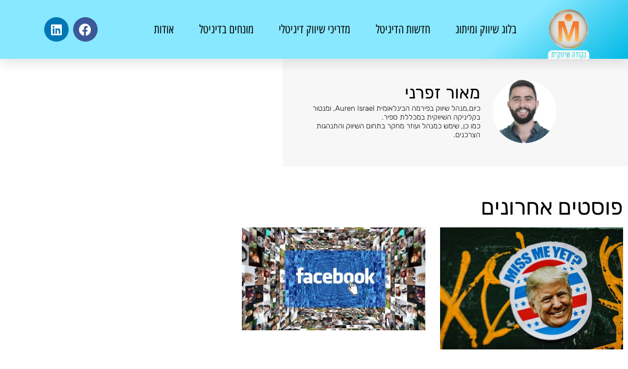

--- FILE ---
content_type: text/html; charset=UTF-8
request_url: https://www.marketingspot.co.il/tag/%D7%A4%D7%99%D7%99%D7%A1%D7%91%D7%95%D7%A7/
body_size: 16496
content:
<!doctype html>
<html dir="rtl" lang="he-IL">
<head>
	<meta charset="UTF-8">
		<meta name="viewport" content="width=device-width, initial-scale=1">
	<link rel="profile" href="https://gmpg.org/xfn/11">
	<meta name='robots' content='index, follow, max-image-preview:large, max-snippet:-1, max-video-preview:-1' />
	<style>img:is([sizes="auto" i], [sizes^="auto," i]) { contain-intrinsic-size: 3000px 1500px }</style>
	
	<!-- This site is optimized with the Yoast SEO plugin v26.7 - https://yoast.com/wordpress/plugins/seo/ -->
	<title>ארכיון פייסבוק - נקודה שיווקית | Marketingspot.co.il | מאור זפרני</title>
	<link rel="canonical" href="https://www.marketingspot.co.il/tag/פייסבוק/" />
	<meta property="og:locale" content="he_IL" />
	<meta property="og:type" content="article" />
	<meta property="og:title" content="ארכיון פייסבוק - נקודה שיווקית | Marketingspot.co.il | מאור זפרני" />
	<meta property="og:url" content="https://www.marketingspot.co.il/tag/פייסבוק/" />
	<meta property="og:site_name" content="נקודה שיווקית | Marketingspot.co.il | מאור זפרני" />
	<meta name="twitter:card" content="summary_large_image" />
	<script type="application/ld+json" class="yoast-schema-graph">{"@context":"https://schema.org","@graph":[{"@type":"CollectionPage","@id":"https://www.marketingspot.co.il/tag/%d7%a4%d7%99%d7%99%d7%a1%d7%91%d7%95%d7%a7/","url":"https://www.marketingspot.co.il/tag/%d7%a4%d7%99%d7%99%d7%a1%d7%91%d7%95%d7%a7/","name":"ארכיון פייסבוק - נקודה שיווקית | Marketingspot.co.il | מאור זפרני","isPartOf":{"@id":"https://www.marketingspot.co.il/#website"},"primaryImageOfPage":{"@id":"https://www.marketingspot.co.il/tag/%d7%a4%d7%99%d7%99%d7%a1%d7%91%d7%95%d7%a7/#primaryimage"},"image":{"@id":"https://www.marketingspot.co.il/tag/%d7%a4%d7%99%d7%99%d7%a1%d7%91%d7%95%d7%a7/#primaryimage"},"thumbnailUrl":"/wp-content/uploads/2022/03/jon-tyson-WeK_Wc2b0Aw-unsplash.jpg","breadcrumb":{"@id":"https://www.marketingspot.co.il/tag/%d7%a4%d7%99%d7%99%d7%a1%d7%91%d7%95%d7%a7/#breadcrumb"},"inLanguage":"he-IL"},{"@type":"ImageObject","inLanguage":"he-IL","@id":"https://www.marketingspot.co.il/tag/%d7%a4%d7%99%d7%99%d7%a1%d7%91%d7%95%d7%a7/#primaryimage","url":"/wp-content/uploads/2022/03/jon-tyson-WeK_Wc2b0Aw-unsplash.jpg","contentUrl":"/wp-content/uploads/2022/03/jon-tyson-WeK_Wc2b0Aw-unsplash.jpg","width":1920,"height":1280,"caption":"דונלד טראמפ Truth social"},{"@type":"BreadcrumbList","@id":"https://www.marketingspot.co.il/tag/%d7%a4%d7%99%d7%99%d7%a1%d7%91%d7%95%d7%a7/#breadcrumb","itemListElement":[{"@type":"ListItem","position":1,"name":"דף הבית","item":"https://www.marketingspot.co.il/"},{"@type":"ListItem","position":2,"name":"פייסבוק"}]},{"@type":"WebSite","@id":"https://www.marketingspot.co.il/#website","url":"https://www.marketingspot.co.il/","name":"נקודה שיווקית | Marketingspot.co.il | מאור זפרני","description":"נקודה שיווקית הוא המקום לאנשי השיווק, הדיגיטל והמיתוג בישראל. האתר עוסק בהיבטי הפסיכולוגיה והמחשבה השיווקית ובכלים הפרקטיים בכדי לממש אותם.","publisher":{"@id":"https://www.marketingspot.co.il/#organization"},"potentialAction":[{"@type":"SearchAction","target":{"@type":"EntryPoint","urlTemplate":"https://www.marketingspot.co.il/?s={search_term_string}"},"query-input":{"@type":"PropertyValueSpecification","valueRequired":true,"valueName":"search_term_string"}}],"inLanguage":"he-IL"},{"@type":"Organization","@id":"https://www.marketingspot.co.il/#organization","name":"נקודה שיווקית | Marketingspot.co.il | מאור זפרני","url":"https://www.marketingspot.co.il/","logo":{"@type":"ImageObject","inLanguage":"he-IL","@id":"https://www.marketingspot.co.il/#/schema/logo/image/","url":"/wp-content/uploads/2022/02/לוגו-לבן-ראשי-2.png","contentUrl":"/wp-content/uploads/2022/02/לוגו-לבן-ראשי-2.png","width":500,"height":500,"caption":"נקודה שיווקית | Marketingspot.co.il | מאור זפרני"},"image":{"@id":"https://www.marketingspot.co.il/#/schema/logo/image/"}}]}</script>
	<!-- / Yoast SEO plugin. -->


<link rel='dns-prefetch' href='//www.googletagmanager.com' />
<link rel="alternate" type="application/rss+xml" title="נקודה שיווקית | Marketingspot.co.il | מאור זפרני &laquo; פיד‏" href="https://www.marketingspot.co.il/feed/" />
<link rel="alternate" type="application/rss+xml" title="נקודה שיווקית | Marketingspot.co.il | מאור זפרני &laquo; פיד תגובות‏" href="https://www.marketingspot.co.il/comments/feed/" />
<link rel="alternate" type="application/rss+xml" title="נקודה שיווקית | Marketingspot.co.il | מאור זפרני &laquo; פיד מהתגית פייסבוק" href="https://www.marketingspot.co.il/tag/%d7%a4%d7%99%d7%99%d7%a1%d7%91%d7%95%d7%a7/feed/" />
<script>
window._wpemojiSettings = {"baseUrl":"https:\/\/s.w.org\/images\/core\/emoji\/16.0.1\/72x72\/","ext":".png","svgUrl":"https:\/\/s.w.org\/images\/core\/emoji\/16.0.1\/svg\/","svgExt":".svg","source":{"concatemoji":"\/wp-includes\/js\/wp-emoji-release.min.js?ver=6.8.2"}};
/*! This file is auto-generated */
!function(s,n){var o,i,e;function c(e){try{var t={supportTests:e,timestamp:(new Date).valueOf()};sessionStorage.setItem(o,JSON.stringify(t))}catch(e){}}function p(e,t,n){e.clearRect(0,0,e.canvas.width,e.canvas.height),e.fillText(t,0,0);var t=new Uint32Array(e.getImageData(0,0,e.canvas.width,e.canvas.height).data),a=(e.clearRect(0,0,e.canvas.width,e.canvas.height),e.fillText(n,0,0),new Uint32Array(e.getImageData(0,0,e.canvas.width,e.canvas.height).data));return t.every(function(e,t){return e===a[t]})}function u(e,t){e.clearRect(0,0,e.canvas.width,e.canvas.height),e.fillText(t,0,0);for(var n=e.getImageData(16,16,1,1),a=0;a<n.data.length;a++)if(0!==n.data[a])return!1;return!0}function f(e,t,n,a){switch(t){case"flag":return n(e,"\ud83c\udff3\ufe0f\u200d\u26a7\ufe0f","\ud83c\udff3\ufe0f\u200b\u26a7\ufe0f")?!1:!n(e,"\ud83c\udde8\ud83c\uddf6","\ud83c\udde8\u200b\ud83c\uddf6")&&!n(e,"\ud83c\udff4\udb40\udc67\udb40\udc62\udb40\udc65\udb40\udc6e\udb40\udc67\udb40\udc7f","\ud83c\udff4\u200b\udb40\udc67\u200b\udb40\udc62\u200b\udb40\udc65\u200b\udb40\udc6e\u200b\udb40\udc67\u200b\udb40\udc7f");case"emoji":return!a(e,"\ud83e\udedf")}return!1}function g(e,t,n,a){var r="undefined"!=typeof WorkerGlobalScope&&self instanceof WorkerGlobalScope?new OffscreenCanvas(300,150):s.createElement("canvas"),o=r.getContext("2d",{willReadFrequently:!0}),i=(o.textBaseline="top",o.font="600 32px Arial",{});return e.forEach(function(e){i[e]=t(o,e,n,a)}),i}function t(e){var t=s.createElement("script");t.src=e,t.defer=!0,s.head.appendChild(t)}"undefined"!=typeof Promise&&(o="wpEmojiSettingsSupports",i=["flag","emoji"],n.supports={everything:!0,everythingExceptFlag:!0},e=new Promise(function(e){s.addEventListener("DOMContentLoaded",e,{once:!0})}),new Promise(function(t){var n=function(){try{var e=JSON.parse(sessionStorage.getItem(o));if("object"==typeof e&&"number"==typeof e.timestamp&&(new Date).valueOf()<e.timestamp+604800&&"object"==typeof e.supportTests)return e.supportTests}catch(e){}return null}();if(!n){if("undefined"!=typeof Worker&&"undefined"!=typeof OffscreenCanvas&&"undefined"!=typeof URL&&URL.createObjectURL&&"undefined"!=typeof Blob)try{var e="postMessage("+g.toString()+"("+[JSON.stringify(i),f.toString(),p.toString(),u.toString()].join(",")+"));",a=new Blob([e],{type:"text/javascript"}),r=new Worker(URL.createObjectURL(a),{name:"wpTestEmojiSupports"});return void(r.onmessage=function(e){c(n=e.data),r.terminate(),t(n)})}catch(e){}c(n=g(i,f,p,u))}t(n)}).then(function(e){for(var t in e)n.supports[t]=e[t],n.supports.everything=n.supports.everything&&n.supports[t],"flag"!==t&&(n.supports.everythingExceptFlag=n.supports.everythingExceptFlag&&n.supports[t]);n.supports.everythingExceptFlag=n.supports.everythingExceptFlag&&!n.supports.flag,n.DOMReady=!1,n.readyCallback=function(){n.DOMReady=!0}}).then(function(){return e}).then(function(){var e;n.supports.everything||(n.readyCallback(),(e=n.source||{}).concatemoji?t(e.concatemoji):e.wpemoji&&e.twemoji&&(t(e.twemoji),t(e.wpemoji)))}))}((window,document),window._wpemojiSettings);
</script>

<style id='wp-emoji-styles-inline-css'>

	img.wp-smiley, img.emoji {
		display: inline !important;
		border: none !important;
		box-shadow: none !important;
		height: 1em !important;
		width: 1em !important;
		margin: 0 0.07em !important;
		vertical-align: -0.1em !important;
		background: none !important;
		padding: 0 !important;
	}
</style>
<style id='classic-theme-styles-inline-css'>
/*! This file is auto-generated */
.wp-block-button__link{color:#fff;background-color:#32373c;border-radius:9999px;box-shadow:none;text-decoration:none;padding:calc(.667em + 2px) calc(1.333em + 2px);font-size:1.125em}.wp-block-file__button{background:#32373c;color:#fff;text-decoration:none}
</style>
<style id='global-styles-inline-css'>
:root{--wp--preset--aspect-ratio--square: 1;--wp--preset--aspect-ratio--4-3: 4/3;--wp--preset--aspect-ratio--3-4: 3/4;--wp--preset--aspect-ratio--3-2: 3/2;--wp--preset--aspect-ratio--2-3: 2/3;--wp--preset--aspect-ratio--16-9: 16/9;--wp--preset--aspect-ratio--9-16: 9/16;--wp--preset--color--black: #000000;--wp--preset--color--cyan-bluish-gray: #abb8c3;--wp--preset--color--white: #ffffff;--wp--preset--color--pale-pink: #f78da7;--wp--preset--color--vivid-red: #cf2e2e;--wp--preset--color--luminous-vivid-orange: #ff6900;--wp--preset--color--luminous-vivid-amber: #fcb900;--wp--preset--color--light-green-cyan: #7bdcb5;--wp--preset--color--vivid-green-cyan: #00d084;--wp--preset--color--pale-cyan-blue: #8ed1fc;--wp--preset--color--vivid-cyan-blue: #0693e3;--wp--preset--color--vivid-purple: #9b51e0;--wp--preset--gradient--vivid-cyan-blue-to-vivid-purple: linear-gradient(135deg,rgba(6,147,227,1) 0%,rgb(155,81,224) 100%);--wp--preset--gradient--light-green-cyan-to-vivid-green-cyan: linear-gradient(135deg,rgb(122,220,180) 0%,rgb(0,208,130) 100%);--wp--preset--gradient--luminous-vivid-amber-to-luminous-vivid-orange: linear-gradient(135deg,rgba(252,185,0,1) 0%,rgba(255,105,0,1) 100%);--wp--preset--gradient--luminous-vivid-orange-to-vivid-red: linear-gradient(135deg,rgba(255,105,0,1) 0%,rgb(207,46,46) 100%);--wp--preset--gradient--very-light-gray-to-cyan-bluish-gray: linear-gradient(135deg,rgb(238,238,238) 0%,rgb(169,184,195) 100%);--wp--preset--gradient--cool-to-warm-spectrum: linear-gradient(135deg,rgb(74,234,220) 0%,rgb(151,120,209) 20%,rgb(207,42,186) 40%,rgb(238,44,130) 60%,rgb(251,105,98) 80%,rgb(254,248,76) 100%);--wp--preset--gradient--blush-light-purple: linear-gradient(135deg,rgb(255,206,236) 0%,rgb(152,150,240) 100%);--wp--preset--gradient--blush-bordeaux: linear-gradient(135deg,rgb(254,205,165) 0%,rgb(254,45,45) 50%,rgb(107,0,62) 100%);--wp--preset--gradient--luminous-dusk: linear-gradient(135deg,rgb(255,203,112) 0%,rgb(199,81,192) 50%,rgb(65,88,208) 100%);--wp--preset--gradient--pale-ocean: linear-gradient(135deg,rgb(255,245,203) 0%,rgb(182,227,212) 50%,rgb(51,167,181) 100%);--wp--preset--gradient--electric-grass: linear-gradient(135deg,rgb(202,248,128) 0%,rgb(113,206,126) 100%);--wp--preset--gradient--midnight: linear-gradient(135deg,rgb(2,3,129) 0%,rgb(40,116,252) 100%);--wp--preset--font-size--small: 13px;--wp--preset--font-size--medium: 20px;--wp--preset--font-size--large: 36px;--wp--preset--font-size--x-large: 42px;--wp--preset--spacing--20: 0.44rem;--wp--preset--spacing--30: 0.67rem;--wp--preset--spacing--40: 1rem;--wp--preset--spacing--50: 1.5rem;--wp--preset--spacing--60: 2.25rem;--wp--preset--spacing--70: 3.38rem;--wp--preset--spacing--80: 5.06rem;--wp--preset--shadow--natural: 6px 6px 9px rgba(0, 0, 0, 0.2);--wp--preset--shadow--deep: 12px 12px 50px rgba(0, 0, 0, 0.4);--wp--preset--shadow--sharp: 6px 6px 0px rgba(0, 0, 0, 0.2);--wp--preset--shadow--outlined: 6px 6px 0px -3px rgba(255, 255, 255, 1), 6px 6px rgba(0, 0, 0, 1);--wp--preset--shadow--crisp: 6px 6px 0px rgba(0, 0, 0, 1);}:where(.is-layout-flex){gap: 0.5em;}:where(.is-layout-grid){gap: 0.5em;}body .is-layout-flex{display: flex;}.is-layout-flex{flex-wrap: wrap;align-items: center;}.is-layout-flex > :is(*, div){margin: 0;}body .is-layout-grid{display: grid;}.is-layout-grid > :is(*, div){margin: 0;}:where(.wp-block-columns.is-layout-flex){gap: 2em;}:where(.wp-block-columns.is-layout-grid){gap: 2em;}:where(.wp-block-post-template.is-layout-flex){gap: 1.25em;}:where(.wp-block-post-template.is-layout-grid){gap: 1.25em;}.has-black-color{color: var(--wp--preset--color--black) !important;}.has-cyan-bluish-gray-color{color: var(--wp--preset--color--cyan-bluish-gray) !important;}.has-white-color{color: var(--wp--preset--color--white) !important;}.has-pale-pink-color{color: var(--wp--preset--color--pale-pink) !important;}.has-vivid-red-color{color: var(--wp--preset--color--vivid-red) !important;}.has-luminous-vivid-orange-color{color: var(--wp--preset--color--luminous-vivid-orange) !important;}.has-luminous-vivid-amber-color{color: var(--wp--preset--color--luminous-vivid-amber) !important;}.has-light-green-cyan-color{color: var(--wp--preset--color--light-green-cyan) !important;}.has-vivid-green-cyan-color{color: var(--wp--preset--color--vivid-green-cyan) !important;}.has-pale-cyan-blue-color{color: var(--wp--preset--color--pale-cyan-blue) !important;}.has-vivid-cyan-blue-color{color: var(--wp--preset--color--vivid-cyan-blue) !important;}.has-vivid-purple-color{color: var(--wp--preset--color--vivid-purple) !important;}.has-black-background-color{background-color: var(--wp--preset--color--black) !important;}.has-cyan-bluish-gray-background-color{background-color: var(--wp--preset--color--cyan-bluish-gray) !important;}.has-white-background-color{background-color: var(--wp--preset--color--white) !important;}.has-pale-pink-background-color{background-color: var(--wp--preset--color--pale-pink) !important;}.has-vivid-red-background-color{background-color: var(--wp--preset--color--vivid-red) !important;}.has-luminous-vivid-orange-background-color{background-color: var(--wp--preset--color--luminous-vivid-orange) !important;}.has-luminous-vivid-amber-background-color{background-color: var(--wp--preset--color--luminous-vivid-amber) !important;}.has-light-green-cyan-background-color{background-color: var(--wp--preset--color--light-green-cyan) !important;}.has-vivid-green-cyan-background-color{background-color: var(--wp--preset--color--vivid-green-cyan) !important;}.has-pale-cyan-blue-background-color{background-color: var(--wp--preset--color--pale-cyan-blue) !important;}.has-vivid-cyan-blue-background-color{background-color: var(--wp--preset--color--vivid-cyan-blue) !important;}.has-vivid-purple-background-color{background-color: var(--wp--preset--color--vivid-purple) !important;}.has-black-border-color{border-color: var(--wp--preset--color--black) !important;}.has-cyan-bluish-gray-border-color{border-color: var(--wp--preset--color--cyan-bluish-gray) !important;}.has-white-border-color{border-color: var(--wp--preset--color--white) !important;}.has-pale-pink-border-color{border-color: var(--wp--preset--color--pale-pink) !important;}.has-vivid-red-border-color{border-color: var(--wp--preset--color--vivid-red) !important;}.has-luminous-vivid-orange-border-color{border-color: var(--wp--preset--color--luminous-vivid-orange) !important;}.has-luminous-vivid-amber-border-color{border-color: var(--wp--preset--color--luminous-vivid-amber) !important;}.has-light-green-cyan-border-color{border-color: var(--wp--preset--color--light-green-cyan) !important;}.has-vivid-green-cyan-border-color{border-color: var(--wp--preset--color--vivid-green-cyan) !important;}.has-pale-cyan-blue-border-color{border-color: var(--wp--preset--color--pale-cyan-blue) !important;}.has-vivid-cyan-blue-border-color{border-color: var(--wp--preset--color--vivid-cyan-blue) !important;}.has-vivid-purple-border-color{border-color: var(--wp--preset--color--vivid-purple) !important;}.has-vivid-cyan-blue-to-vivid-purple-gradient-background{background: var(--wp--preset--gradient--vivid-cyan-blue-to-vivid-purple) !important;}.has-light-green-cyan-to-vivid-green-cyan-gradient-background{background: var(--wp--preset--gradient--light-green-cyan-to-vivid-green-cyan) !important;}.has-luminous-vivid-amber-to-luminous-vivid-orange-gradient-background{background: var(--wp--preset--gradient--luminous-vivid-amber-to-luminous-vivid-orange) !important;}.has-luminous-vivid-orange-to-vivid-red-gradient-background{background: var(--wp--preset--gradient--luminous-vivid-orange-to-vivid-red) !important;}.has-very-light-gray-to-cyan-bluish-gray-gradient-background{background: var(--wp--preset--gradient--very-light-gray-to-cyan-bluish-gray) !important;}.has-cool-to-warm-spectrum-gradient-background{background: var(--wp--preset--gradient--cool-to-warm-spectrum) !important;}.has-blush-light-purple-gradient-background{background: var(--wp--preset--gradient--blush-light-purple) !important;}.has-blush-bordeaux-gradient-background{background: var(--wp--preset--gradient--blush-bordeaux) !important;}.has-luminous-dusk-gradient-background{background: var(--wp--preset--gradient--luminous-dusk) !important;}.has-pale-ocean-gradient-background{background: var(--wp--preset--gradient--pale-ocean) !important;}.has-electric-grass-gradient-background{background: var(--wp--preset--gradient--electric-grass) !important;}.has-midnight-gradient-background{background: var(--wp--preset--gradient--midnight) !important;}.has-small-font-size{font-size: var(--wp--preset--font-size--small) !important;}.has-medium-font-size{font-size: var(--wp--preset--font-size--medium) !important;}.has-large-font-size{font-size: var(--wp--preset--font-size--large) !important;}.has-x-large-font-size{font-size: var(--wp--preset--font-size--x-large) !important;}
:where(.wp-block-post-template.is-layout-flex){gap: 1.25em;}:where(.wp-block-post-template.is-layout-grid){gap: 1.25em;}
:where(.wp-block-columns.is-layout-flex){gap: 2em;}:where(.wp-block-columns.is-layout-grid){gap: 2em;}
:root :where(.wp-block-pullquote){font-size: 1.5em;line-height: 1.6;}
</style>
<link rel='stylesheet' id='hello-elementor-css' href='/wp-content/themes/hello-elementor/style.min.css?ver=2.6.1' media='all' />
<link rel='stylesheet' id='hello-elementor-theme-style-css' href='/wp-content/themes/hello-elementor/theme.min.css?ver=2.6.1' media='all' />
<link rel='stylesheet' id='elementor-frontend-css' href='/wp-content/plugins/elementor/assets/css/frontend.min.css?ver=3.34.1' media='all' />
<link rel='stylesheet' id='elementor-post-842-css' href='/wp-content/uploads/elementor/css/post-842.css?ver=1768686116' media='all' />
<link rel='stylesheet' id='elementor-icons-css' href='/wp-content/plugins/elementor/assets/lib/eicons/css/elementor-icons.min.css?ver=5.45.0' media='all' />
<link rel='stylesheet' id='elementor-pro-css' href='/wp-content/plugins/elementor-pro/assets/css/frontend-rtl.min.css?ver=3.17.1' media='all' />
<link rel='stylesheet' id='elementor-post-360-css' href='/wp-content/uploads/elementor/css/post-360.css?ver=1768686116' media='all' />
<link rel='stylesheet' id='elementor-post-2254-css' href='/wp-content/uploads/elementor/css/post-2254.css?ver=1768686116' media='all' />
<link rel='stylesheet' id='elementor-post-1643-css' href='/wp-content/uploads/elementor/css/post-1643.css?ver=1768708105' media='all' />
<link rel='stylesheet' id='elementor-gf-local-rubik-css' href='/wp-content/uploads/elementor/google-fonts/css/rubik.css?ver=1742251357' media='all' />
<link rel='stylesheet' id='elementor-gf-local-roboto-css' href='/wp-content/uploads/elementor/google-fonts/css/roboto.css?ver=1742251361' media='all' />
<link rel='stylesheet' id='elementor-gf-local-montserrat-css' href='/wp-content/uploads/elementor/google-fonts/css/montserrat.css?ver=1742251363' media='all' />
<link rel='stylesheet' id='elementor-gf-local-playfairdisplay-css' href='/wp-content/uploads/elementor/google-fonts/css/playfairdisplay.css?ver=1742251364' media='all' />
<link rel='stylesheet' id='elementor-gf-local-opensanshebrewcondensed-css' href='/wp-content/uploads/elementor/google-fonts/css/opensanshebrewcondensed.css?ver=1742251365' media='all' />
<link rel='stylesheet' id='elementor-icons-shared-0-css' href='/wp-content/plugins/elementor/assets/lib/font-awesome/css/fontawesome.min.css?ver=5.15.3' media='all' />
<link rel='stylesheet' id='elementor-icons-fa-solid-css' href='/wp-content/plugins/elementor/assets/lib/font-awesome/css/solid.min.css?ver=5.15.3' media='all' />
<link rel='stylesheet' id='elementor-icons-fa-brands-css' href='/wp-content/plugins/elementor/assets/lib/font-awesome/css/brands.min.css?ver=5.15.3' media='all' />
<script src="/wp-includes/js/jquery/jquery.min.js?ver=3.7.1" id="jquery-core-js"></script>
<script src="/wp-includes/js/jquery/jquery-migrate.min.js?ver=3.4.1" id="jquery-migrate-js"></script>

<!-- Google tag (gtag.js) snippet added by Site Kit -->
<!-- Google Analytics snippet added by Site Kit -->
<script src="https://www.googletagmanager.com/gtag/js?id=GT-WBT2QSV" id="google_gtagjs-js" async></script>
<script id="google_gtagjs-js-after">
window.dataLayer = window.dataLayer || [];function gtag(){dataLayer.push(arguments);}
gtag("set","linker",{"domains":["www.marketingspot.co.il"]});
gtag("js", new Date());
gtag("set", "developer_id.dZTNiMT", true);
gtag("config", "GT-WBT2QSV");
</script>
<link rel="https://api.w.org/" href="https://www.marketingspot.co.il/wp-json/" /><link rel="alternate" title="JSON" type="application/json" href="https://www.marketingspot.co.il/wp-json/wp/v2/tags/48" /><link rel="EditURI" type="application/rsd+xml" title="RSD" href="https://www.marketingspot.co.il/xmlrpc.php?rsd" />
<meta name="generator" content="WordPress 6.8.2" />
<meta name="generator" content="Site Kit by Google 1.170.0" /><meta name="generator" content="Elementor 3.34.1; features: additional_custom_breakpoints; settings: css_print_method-external, google_font-enabled, font_display-auto">
			<style>
				.e-con.e-parent:nth-of-type(n+4):not(.e-lazyloaded):not(.e-no-lazyload),
				.e-con.e-parent:nth-of-type(n+4):not(.e-lazyloaded):not(.e-no-lazyload) * {
					background-image: none !important;
				}
				@media screen and (max-height: 1024px) {
					.e-con.e-parent:nth-of-type(n+3):not(.e-lazyloaded):not(.e-no-lazyload),
					.e-con.e-parent:nth-of-type(n+3):not(.e-lazyloaded):not(.e-no-lazyload) * {
						background-image: none !important;
					}
				}
				@media screen and (max-height: 640px) {
					.e-con.e-parent:nth-of-type(n+2):not(.e-lazyloaded):not(.e-no-lazyload),
					.e-con.e-parent:nth-of-type(n+2):not(.e-lazyloaded):not(.e-no-lazyload) * {
						background-image: none !important;
					}
				}
			</style>
			<link rel="icon" href="/wp-content/uploads/2022/02/לוגו-לבן-ראשי-2-150x150.png" sizes="32x32" />
<link rel="icon" href="/wp-content/uploads/2022/02/לוגו-לבן-ראשי-2-300x300.png" sizes="192x192" />
<link rel="apple-touch-icon" href="/wp-content/uploads/2022/02/לוגו-לבן-ראשי-2-300x300.png" />
<meta name="msapplication-TileImage" content="/wp-content/uploads/2022/02/לוגו-לבן-ראשי-2-300x300.png" />
</head>
<body class="rtl archive tag tag-48 wp-custom-logo wp-theme-hello-elementor elementor-default elementor-template-full-width elementor-kit-842 elementor-page-1643">


<a class="skip-link screen-reader-text" href="#content">
	דלג לתוכן</a>

		<header data-elementor-type="header" data-elementor-id="360" class="elementor elementor-360 elementor-location-header" data-elementor-post-type="elementor_library">
					<div class="elementor-section-wrap">
								<section class="elementor-section elementor-top-section elementor-element elementor-element-a9f39b7 elementor-section-height-min-height elementor-section-stretched elementor-section-full_width elementor-hidden-tablet elementor-hidden-mobile elementor-section-height-default elementor-section-items-middle" data-id="a9f39b7" data-element_type="section" data-settings="{&quot;background_background&quot;:&quot;gradient&quot;,&quot;sticky&quot;:&quot;top&quot;,&quot;stretch_section&quot;:&quot;section-stretched&quot;,&quot;sticky_on&quot;:[&quot;desktop&quot;,&quot;tablet&quot;,&quot;mobile&quot;],&quot;sticky_offset&quot;:0,&quot;sticky_effects_offset&quot;:0}">
						<div class="elementor-container elementor-column-gap-default">
					<div class="elementor-column elementor-col-33 elementor-top-column elementor-element elementor-element-1c73852f" data-id="1c73852f" data-element_type="column">
			<div class="elementor-widget-wrap elementor-element-populated">
						<div class="elementor-element elementor-element-35040dae elementor-widget elementor-widget-image" data-id="35040dae" data-element_type="widget" data-widget_type="image.default">
				<div class="elementor-widget-container">
																<a href="https://www.marketingspot.co.il">
							<img   src="/wp-content/uploads/2021/12/לוגו-לבן.png"  title="לוגו נקודה שיווקית" alt="לוגו נקודה שיווקית" loading="lazy" />								</a>
															</div>
				</div>
					</div>
		</div>
				<div class="elementor-column elementor-col-33 elementor-top-column elementor-element elementor-element-4e5aeb57" data-id="4e5aeb57" data-element_type="column">
			<div class="elementor-widget-wrap elementor-element-populated">
						<div class="elementor-element elementor-element-606a1dff elementor-nav-menu__align-justify elementor-nav-menu--stretch elementor-nav-menu__text-align-center elementor-nav-menu--dropdown-tablet elementor-nav-menu--toggle elementor-nav-menu--burger elementor-widget elementor-widget-nav-menu" data-id="606a1dff" data-element_type="widget" data-settings="{&quot;full_width&quot;:&quot;stretch&quot;,&quot;submenu_icon&quot;:{&quot;value&quot;:&quot;&lt;i class=\&quot;fas fa-chevron-down\&quot;&gt;&lt;\/i&gt;&quot;,&quot;library&quot;:&quot;fa-solid&quot;},&quot;layout&quot;:&quot;horizontal&quot;,&quot;toggle&quot;:&quot;burger&quot;}" data-widget_type="nav-menu.default">
				<div class="elementor-widget-container">
								<nav class="elementor-nav-menu--main elementor-nav-menu__container elementor-nav-menu--layout-horizontal e--pointer-underline e--animation-drop-out">
				<ul id="menu-1-606a1dff" class="elementor-nav-menu"><li class="menu-item menu-item-type-post_type menu-item-object-page menu-item-230"><a href="https://www.marketingspot.co.il/%d7%91%d7%9c%d7%95%d7%92/" class="elementor-item">בלוג שיווק ומיתוג</a></li>
<li class="menu-item menu-item-type-post_type menu-item-object-page menu-item-229"><a href="https://www.marketingspot.co.il/%d7%97%d7%93%d7%a9%d7%95%d7%aa-%d7%94%d7%93%d7%99%d7%92%d7%99%d7%98%d7%9c/" class="elementor-item">חדשות הדיגיטל</a></li>
<li class="menu-item menu-item-type-post_type menu-item-object-page menu-item-227"><a href="https://www.marketingspot.co.il/%d7%9e%d7%93%d7%a8%d7%99%d7%9b%d7%99-%d7%a9%d7%99%d7%95%d7%95%d7%a7-%d7%93%d7%99%d7%92%d7%99%d7%98%d7%9c%d7%99/" class="elementor-item">מדריכי שיווק דיגיטלי</a></li>
<li class="menu-item menu-item-type-post_type menu-item-object-page menu-item-228"><a href="https://www.marketingspot.co.il/%d7%9e%d7%95%d7%a0%d7%97%d7%99%d7%9d-%d7%91%d7%93%d7%99%d7%92%d7%99%d7%98%d7%9c/" class="elementor-item">מונחים בדיגיטל</a></li>
<li class="menu-item menu-item-type-post_type menu-item-object-page menu-item-226"><a href="https://www.marketingspot.co.il/%d7%90%d7%95%d7%93%d7%95%d7%aa/" class="elementor-item">אודות</a></li>
</ul>			</nav>
					<div class="elementor-menu-toggle" role="button" tabindex="0" aria-label="כפתור פתיחת תפריט" aria-expanded="false">
			<i aria-hidden="true" role="presentation" class="elementor-menu-toggle__icon--open eicon-menu-bar"></i><i aria-hidden="true" role="presentation" class="elementor-menu-toggle__icon--close eicon-close"></i>			<span class="elementor-screen-only">תפריט</span>
		</div>
					<nav class="elementor-nav-menu--dropdown elementor-nav-menu__container" aria-hidden="true">
				<ul id="menu-2-606a1dff" class="elementor-nav-menu"><li class="menu-item menu-item-type-post_type menu-item-object-page menu-item-230"><a href="https://www.marketingspot.co.il/%d7%91%d7%9c%d7%95%d7%92/" class="elementor-item" tabindex="-1">בלוג שיווק ומיתוג</a></li>
<li class="menu-item menu-item-type-post_type menu-item-object-page menu-item-229"><a href="https://www.marketingspot.co.il/%d7%97%d7%93%d7%a9%d7%95%d7%aa-%d7%94%d7%93%d7%99%d7%92%d7%99%d7%98%d7%9c/" class="elementor-item" tabindex="-1">חדשות הדיגיטל</a></li>
<li class="menu-item menu-item-type-post_type menu-item-object-page menu-item-227"><a href="https://www.marketingspot.co.il/%d7%9e%d7%93%d7%a8%d7%99%d7%9b%d7%99-%d7%a9%d7%99%d7%95%d7%95%d7%a7-%d7%93%d7%99%d7%92%d7%99%d7%98%d7%9c%d7%99/" class="elementor-item" tabindex="-1">מדריכי שיווק דיגיטלי</a></li>
<li class="menu-item menu-item-type-post_type menu-item-object-page menu-item-228"><a href="https://www.marketingspot.co.il/%d7%9e%d7%95%d7%a0%d7%97%d7%99%d7%9d-%d7%91%d7%93%d7%99%d7%92%d7%99%d7%98%d7%9c/" class="elementor-item" tabindex="-1">מונחים בדיגיטל</a></li>
<li class="menu-item menu-item-type-post_type menu-item-object-page menu-item-226"><a href="https://www.marketingspot.co.il/%d7%90%d7%95%d7%93%d7%95%d7%aa/" class="elementor-item" tabindex="-1">אודות</a></li>
</ul>			</nav>
						</div>
				</div>
					</div>
		</div>
				<div class="elementor-column elementor-col-33 elementor-top-column elementor-element elementor-element-4dcce693" data-id="4dcce693" data-element_type="column">
			<div class="elementor-widget-wrap elementor-element-populated">
						<div class="elementor-element elementor-element-487fd36 elementor-shape-circle elementor-grid-0 e-grid-align-center elementor-widget elementor-widget-social-icons" data-id="487fd36" data-element_type="widget" data-widget_type="social-icons.default">
				<div class="elementor-widget-container">
							<div class="elementor-social-icons-wrapper elementor-grid" role="list">
							<span class="elementor-grid-item" role="listitem">
					<a class="elementor-icon elementor-social-icon elementor-social-icon-facebook elementor-repeater-item-de78ca2" href="https://bit.ly/Maor_Zafrani" target="_blank">
						<span class="elementor-screen-only">Facebook</span>
						<i aria-hidden="true" class="fab fa-facebook"></i>					</a>
				</span>
							<span class="elementor-grid-item" role="listitem">
					<a class="elementor-icon elementor-social-icon elementor-social-icon-linkedin elementor-repeater-item-76c7db0" href="https://bit.ly/Maor_Zafrani1" target="_blank">
						<span class="elementor-screen-only">Linkedin</span>
						<i aria-hidden="true" class="fab fa-linkedin"></i>					</a>
				</span>
					</div>
						</div>
				</div>
					</div>
		</div>
					</div>
		</section>
				<section class="elementor-section elementor-top-section elementor-element elementor-element-7ddc7b0 elementor-section-height-min-height elementor-section-stretched elementor-section-full_width elementor-hidden-desktop elementor-section-height-default elementor-section-items-middle" data-id="7ddc7b0" data-element_type="section" data-settings="{&quot;background_background&quot;:&quot;gradient&quot;,&quot;sticky&quot;:&quot;top&quot;,&quot;stretch_section&quot;:&quot;section-stretched&quot;,&quot;sticky_on&quot;:[&quot;desktop&quot;,&quot;tablet&quot;,&quot;mobile&quot;],&quot;sticky_offset&quot;:0,&quot;sticky_effects_offset&quot;:0}">
						<div class="elementor-container elementor-column-gap-default">
					<div class="elementor-column elementor-col-33 elementor-top-column elementor-element elementor-element-f1e7026" data-id="f1e7026" data-element_type="column">
			<div class="elementor-widget-wrap elementor-element-populated">
						<div class="elementor-element elementor-element-614389f elementor-nav-menu__align-justify elementor-nav-menu--stretch elementor-nav-menu__text-align-center elementor-nav-menu--dropdown-tablet elementor-nav-menu--toggle elementor-nav-menu--burger elementor-widget elementor-widget-nav-menu" data-id="614389f" data-element_type="widget" data-settings="{&quot;full_width&quot;:&quot;stretch&quot;,&quot;submenu_icon&quot;:{&quot;value&quot;:&quot;&lt;i class=\&quot;fas fa-chevron-down\&quot;&gt;&lt;\/i&gt;&quot;,&quot;library&quot;:&quot;fa-solid&quot;},&quot;layout&quot;:&quot;horizontal&quot;,&quot;toggle&quot;:&quot;burger&quot;}" data-widget_type="nav-menu.default">
				<div class="elementor-widget-container">
								<nav class="elementor-nav-menu--main elementor-nav-menu__container elementor-nav-menu--layout-horizontal e--pointer-underline e--animation-drop-out">
				<ul id="menu-1-614389f" class="elementor-nav-menu"><li class="menu-item menu-item-type-post_type menu-item-object-page menu-item-230"><a href="https://www.marketingspot.co.il/%d7%91%d7%9c%d7%95%d7%92/" class="elementor-item">בלוג שיווק ומיתוג</a></li>
<li class="menu-item menu-item-type-post_type menu-item-object-page menu-item-229"><a href="https://www.marketingspot.co.il/%d7%97%d7%93%d7%a9%d7%95%d7%aa-%d7%94%d7%93%d7%99%d7%92%d7%99%d7%98%d7%9c/" class="elementor-item">חדשות הדיגיטל</a></li>
<li class="menu-item menu-item-type-post_type menu-item-object-page menu-item-227"><a href="https://www.marketingspot.co.il/%d7%9e%d7%93%d7%a8%d7%99%d7%9b%d7%99-%d7%a9%d7%99%d7%95%d7%95%d7%a7-%d7%93%d7%99%d7%92%d7%99%d7%98%d7%9c%d7%99/" class="elementor-item">מדריכי שיווק דיגיטלי</a></li>
<li class="menu-item menu-item-type-post_type menu-item-object-page menu-item-228"><a href="https://www.marketingspot.co.il/%d7%9e%d7%95%d7%a0%d7%97%d7%99%d7%9d-%d7%91%d7%93%d7%99%d7%92%d7%99%d7%98%d7%9c/" class="elementor-item">מונחים בדיגיטל</a></li>
<li class="menu-item menu-item-type-post_type menu-item-object-page menu-item-226"><a href="https://www.marketingspot.co.il/%d7%90%d7%95%d7%93%d7%95%d7%aa/" class="elementor-item">אודות</a></li>
</ul>			</nav>
					<div class="elementor-menu-toggle" role="button" tabindex="0" aria-label="כפתור פתיחת תפריט" aria-expanded="false">
			<i aria-hidden="true" role="presentation" class="elementor-menu-toggle__icon--open eicon-menu-bar"></i><i aria-hidden="true" role="presentation" class="elementor-menu-toggle__icon--close eicon-close"></i>			<span class="elementor-screen-only">תפריט</span>
		</div>
					<nav class="elementor-nav-menu--dropdown elementor-nav-menu__container" aria-hidden="true">
				<ul id="menu-2-614389f" class="elementor-nav-menu"><li class="menu-item menu-item-type-post_type menu-item-object-page menu-item-230"><a href="https://www.marketingspot.co.il/%d7%91%d7%9c%d7%95%d7%92/" class="elementor-item" tabindex="-1">בלוג שיווק ומיתוג</a></li>
<li class="menu-item menu-item-type-post_type menu-item-object-page menu-item-229"><a href="https://www.marketingspot.co.il/%d7%97%d7%93%d7%a9%d7%95%d7%aa-%d7%94%d7%93%d7%99%d7%92%d7%99%d7%98%d7%9c/" class="elementor-item" tabindex="-1">חדשות הדיגיטל</a></li>
<li class="menu-item menu-item-type-post_type menu-item-object-page menu-item-227"><a href="https://www.marketingspot.co.il/%d7%9e%d7%93%d7%a8%d7%99%d7%9b%d7%99-%d7%a9%d7%99%d7%95%d7%95%d7%a7-%d7%93%d7%99%d7%92%d7%99%d7%98%d7%9c%d7%99/" class="elementor-item" tabindex="-1">מדריכי שיווק דיגיטלי</a></li>
<li class="menu-item menu-item-type-post_type menu-item-object-page menu-item-228"><a href="https://www.marketingspot.co.il/%d7%9e%d7%95%d7%a0%d7%97%d7%99%d7%9d-%d7%91%d7%93%d7%99%d7%92%d7%99%d7%98%d7%9c/" class="elementor-item" tabindex="-1">מונחים בדיגיטל</a></li>
<li class="menu-item menu-item-type-post_type menu-item-object-page menu-item-226"><a href="https://www.marketingspot.co.il/%d7%90%d7%95%d7%93%d7%95%d7%aa/" class="elementor-item" tabindex="-1">אודות</a></li>
</ul>			</nav>
						</div>
				</div>
					</div>
		</div>
				<div class="elementor-column elementor-col-33 elementor-top-column elementor-element elementor-element-a9158dd" data-id="a9158dd" data-element_type="column">
			<div class="elementor-widget-wrap elementor-element-populated">
						<div class="elementor-element elementor-element-6a21a57 elementor-widget elementor-widget-image" data-id="6a21a57" data-element_type="widget" data-widget_type="image.default">
				<div class="elementor-widget-container">
																<a href="https://www.marketingspot.co.il">
							<img   src="/wp-content/uploads/2021/12/לוגו-לבן.png"  title="לוגו נקודה שיווקית" alt="לוגו נקודה שיווקית" loading="lazy" />								</a>
															</div>
				</div>
					</div>
		</div>
				<div class="elementor-column elementor-col-33 elementor-top-column elementor-element elementor-element-8aa5ac3" data-id="8aa5ac3" data-element_type="column">
			<div class="elementor-widget-wrap elementor-element-populated">
						<div class="elementor-element elementor-element-5887307 elementor-shape-circle elementor-grid-0 e-grid-align-center elementor-widget elementor-widget-social-icons" data-id="5887307" data-element_type="widget" data-widget_type="social-icons.default">
				<div class="elementor-widget-container">
							<div class="elementor-social-icons-wrapper elementor-grid" role="list">
							<span class="elementor-grid-item" role="listitem">
					<a class="elementor-icon elementor-social-icon elementor-social-icon-facebook elementor-repeater-item-de78ca2" href="https://bit.ly/Maor_Zafrani" target="_blank">
						<span class="elementor-screen-only">Facebook</span>
						<i aria-hidden="true" class="fab fa-facebook"></i>					</a>
				</span>
							<span class="elementor-grid-item" role="listitem">
					<a class="elementor-icon elementor-social-icon elementor-social-icon-linkedin elementor-repeater-item-76c7db0" href="https://bit.ly/Maor_Zafrani1" target="_blank">
						<span class="elementor-screen-only">Linkedin</span>
						<i aria-hidden="true" class="fab fa-linkedin"></i>					</a>
				</span>
					</div>
						</div>
				</div>
					</div>
		</div>
					</div>
		</section>
							</div>
				</header>
				<div data-elementor-type="archive" data-elementor-id="1643" class="elementor elementor-1643 elementor-location-archive" data-elementor-post-type="elementor_library">
					<div class="elementor-section-wrap">
								<section class="elementor-section elementor-top-section elementor-element elementor-element-3b616cc9 elementor-section-full_width elementor-section-height-default elementor-section-height-default" data-id="3b616cc9" data-element_type="section">
						<div class="elementor-container elementor-column-gap-no">
					<div class="elementor-column elementor-col-50 elementor-top-column elementor-element elementor-element-2bafa3f4" data-id="2bafa3f4" data-element_type="column" data-settings="{&quot;background_background&quot;:&quot;classic&quot;}">
			<div class="elementor-widget-wrap elementor-element-populated">
						<section class="elementor-section elementor-inner-section elementor-element elementor-element-ac150a1 elementor-section-height-min-height elementor-section-boxed elementor-section-height-default" data-id="ac150a1" data-element_type="section" data-settings="{&quot;background_background&quot;:&quot;classic&quot;}">
						<div class="elementor-container elementor-column-gap-default">
					<div class="elementor-column elementor-col-100 elementor-inner-column elementor-element elementor-element-600f5654" data-id="600f5654" data-element_type="column">
			<div class="elementor-widget-wrap elementor-element-populated">
						<div class="elementor-element elementor-element-072083a elementor-author-box--image-valign-middle elementor-widget elementor-widget-author-box" data-id="072083a" data-element_type="widget" data-widget_type="author-box.default">
				<div class="elementor-widget-container">
							<div class="elementor-author-box">
							<div  class="elementor-author-box__avatar">
					<img   src="/wp-content/uploads/2021/12/ync_9923-edit_optimized-min-300x266.jpg"  alt="מאור זפרני" loading="lazy">
				</div>
			
			<div class="elementor-author-box__text">
									<div >
						<h4 class="elementor-author-box__name">
							מאור זפרני						</h4>
					</div>
				
									<div class="elementor-author-box__bio">
						<p>כיום,מנהל שיווק בפירמה הבינלאומית Auren Israel, ומנטור בקליניקה השיווקית במכללת ספיר.<br />
כמו כן, שימש כמנהל ועוזר מחקר בתחום השיווק והתנהגות הצרכנים.</p>
					</div>
				
							</div>
		</div>
						</div>
				</div>
					</div>
		</div>
					</div>
		</section>
					</div>
		</div>
				<div class="elementor-column elementor-col-50 elementor-top-column elementor-element elementor-element-36bca0cb" data-id="36bca0cb" data-element_type="column">
			<div class="elementor-widget-wrap">
							</div>
		</div>
					</div>
		</section>
				<section class="elementor-section elementor-top-section elementor-element elementor-element-0501f4a elementor-section-boxed elementor-section-height-default elementor-section-height-default" data-id="0501f4a" data-element_type="section">
						<div class="elementor-container elementor-column-gap-default">
					<div class="elementor-column elementor-col-100 elementor-top-column elementor-element elementor-element-f475652" data-id="f475652" data-element_type="column">
			<div class="elementor-widget-wrap elementor-element-populated">
						<div class="elementor-element elementor-element-fb97d36 elementor-widget elementor-widget-heading" data-id="fb97d36" data-element_type="widget" data-widget_type="heading.default">
				<div class="elementor-widget-container">
					<h2 class="elementor-heading-title elementor-size-default">פוסטים אחרונים</h2>				</div>
				</div>
				<div class="elementor-element elementor-element-8472bd0 elementor-grid-3 elementor-grid-tablet-2 elementor-grid-mobile-1 elementor-posts--thumbnail-top elementor-widget elementor-widget-archive-posts" data-id="8472bd0" data-element_type="widget" data-settings="{&quot;archive_classic_columns&quot;:&quot;3&quot;,&quot;archive_classic_columns_tablet&quot;:&quot;2&quot;,&quot;archive_classic_columns_mobile&quot;:&quot;1&quot;,&quot;archive_classic_row_gap&quot;:{&quot;unit&quot;:&quot;px&quot;,&quot;size&quot;:35,&quot;sizes&quot;:[]},&quot;archive_classic_row_gap_tablet&quot;:{&quot;unit&quot;:&quot;px&quot;,&quot;size&quot;:&quot;&quot;,&quot;sizes&quot;:[]},&quot;archive_classic_row_gap_mobile&quot;:{&quot;unit&quot;:&quot;px&quot;,&quot;size&quot;:&quot;&quot;,&quot;sizes&quot;:[]},&quot;pagination_type&quot;:&quot;numbers&quot;}" data-widget_type="archive-posts.archive_classic">
				<div class="elementor-widget-container">
							<div class="elementor-posts-container elementor-posts elementor-posts--skin-classic elementor-grid">
				<article class="elementor-post elementor-grid-item post-3773 post type-post status-publish format-standard has-post-thumbnail hentry category-digital-news tag-truth-social tag-52 tag-53 tag-58 tag-56 tag---2 tag-48 tag-55 tag-26">
				<a class="elementor-post__thumbnail__link" href="https://www.marketingspot.co.il/%d7%90%d7%9e%d7%aa-%d7%99%d7%a9-%d7%a8%d7%a7-%d7%90%d7%97%d7%aa-truth-social-%d7%94%d7%a8%d7%a9%d7%aa-%d7%94%d7%97%d7%91%d7%a8%d7%aa%d7%99%d7%aa-%d7%94%d7%97%d7%93/" tabindex="-1" >
			<div class="elementor-post__thumbnail"><img  fetchpriority="high" width="768" height="512"  src="/wp-content/uploads/2022/03/jon-tyson-WeK_Wc2b0Aw-unsplash-768x512.jpg"  class="attachment-medium_large size-medium_large wp-image-3774" alt="דונלד טראמפ Truth social" /></div>
		</a>
				<div class="elementor-post__text">
				<h3 class="elementor-post__title">
			<a href="https://www.marketingspot.co.il/%d7%90%d7%9e%d7%aa-%d7%99%d7%a9-%d7%a8%d7%a7-%d7%90%d7%97%d7%aa-truth-social-%d7%94%d7%a8%d7%a9%d7%aa-%d7%94%d7%97%d7%91%d7%a8%d7%aa%d7%99%d7%aa-%d7%94%d7%97%d7%93/" >
				אמת יש רק אחת: Truth Social הרשת החברתית החדשה של דונלד טראמפ			</a>
		</h3>
				<div class="elementor-post__meta-data">
					<span class="elementor-post-date">
			28/02/2022		</span>
				<span class="elementor-post-avatar">
			אין תגובות		</span>
				</div>
				<div class="elementor-post__excerpt">
			<p>דבר זה מביא את טראמפ שאינו נותן לאיש לעצור אותו להחליט, להקים רשת חברתית חדשה בשם Truth Social שמאוד דומה לטוויטר שמבוססת על ציוצים של גולשים</p>
		</div>
		
		<a class="elementor-post__read-more" href="https://www.marketingspot.co.il/%d7%90%d7%9e%d7%aa-%d7%99%d7%a9-%d7%a8%d7%a7-%d7%90%d7%97%d7%aa-truth-social-%d7%94%d7%a8%d7%a9%d7%aa-%d7%94%d7%97%d7%91%d7%a8%d7%aa%d7%99%d7%aa-%d7%94%d7%97%d7%93/" aria-label="קרא עוד אודות אמת יש רק אחת: Truth Social הרשת החברתית החדשה של דונלד טראמפ" tabindex="-1" >
			Read More »		</a>

				</div>
				</article>
				<article class="elementor-post elementor-grid-item post-3695 post type-post status-publish format-standard has-post-thumbnail hentry category-digital-news tag-meta tag-reels tag-41 tag-45 tag-48 tag-51 tag-50 tag-26">
				<a class="elementor-post__thumbnail__link" href="https://www.marketingspot.co.il/%d7%9e%d7%98%d7%90-%d7%94%d7%a9%d7%99%d7%a7%d7%94-%d7%90%d7%aa-facebook-reels-%d7%91%d7%a8%d7%97%d7%91%d7%99-%d7%94%d7%a2%d7%95%d7%9c%d7%9d/" tabindex="-1" >
			<div class="elementor-post__thumbnail"><img  width="768" height="432"  src="/wp-content/uploads/2022/02/פייסבוק-2-768x432.jpg"  class="attachment-medium_large size-medium_large wp-image-4399" alt="" /></div>
		</a>
				<div class="elementor-post__text">
				<h3 class="elementor-post__title">
			<a href="https://www.marketingspot.co.il/%d7%9e%d7%98%d7%90-%d7%94%d7%a9%d7%99%d7%a7%d7%94-%d7%90%d7%aa-facebook-reels-%d7%91%d7%a8%d7%97%d7%91%d7%99-%d7%94%d7%a2%d7%95%d7%9c%d7%9d/" >
				מטא השיקה את Facebook Reels ברחבי העולם			</a>
		</h3>
				<div class="elementor-post__meta-data">
					<span class="elementor-post-date">
			24/02/2022		</span>
				<span class="elementor-post-avatar">
			אין תגובות		</span>
				</div>
				<div class="elementor-post__excerpt">
			<p>לאחר שאינסטגרם נחלה הצלחה עם פיצ'ר ה Reels, שעולה בשימוש שלה בקרב יוצרי תוכן וצפייה של המשתמשים, מטא הוסיפה את ה Reels גם ל-Facebook.</p>
		</div>
		
		<a class="elementor-post__read-more" href="https://www.marketingspot.co.il/%d7%9e%d7%98%d7%90-%d7%94%d7%a9%d7%99%d7%a7%d7%94-%d7%90%d7%aa-facebook-reels-%d7%91%d7%a8%d7%97%d7%91%d7%99-%d7%94%d7%a2%d7%95%d7%9c%d7%9d/" aria-label="קרא עוד אודות מטא השיקה את Facebook Reels ברחבי העולם" tabindex="-1" >
			Read More »		</a>

				</div>
				</article>
				</div>
		
						</div>
				</div>
					</div>
		</div>
					</div>
		</section>
							</div>
				</div>
				<div data-elementor-type="footer" data-elementor-id="2254" class="elementor elementor-2254 elementor-location-footer" data-elementor-post-type="elementor_library">
					<div class="elementor-section-wrap">
								<section class="elementor-section elementor-top-section elementor-element elementor-element-2f7018f elementor-section-full_width elementor-section-height-default elementor-section-height-default" data-id="2f7018f" data-element_type="section">
						<div class="elementor-container elementor-column-gap-default">
					<div class="elementor-column elementor-col-50 elementor-top-column elementor-element elementor-element-1cd577b" data-id="1cd577b" data-element_type="column" data-settings="{&quot;background_background&quot;:&quot;classic&quot;}">
			<div class="elementor-widget-wrap elementor-element-populated">
						<section class="elementor-section elementor-inner-section elementor-element elementor-element-9e1d5dd elementor-section-boxed elementor-section-height-default elementor-section-height-default" data-id="9e1d5dd" data-element_type="section">
						<div class="elementor-container elementor-column-gap-default">
					<div class="elementor-column elementor-col-50 elementor-inner-column elementor-element elementor-element-123a752" data-id="123a752" data-element_type="column">
			<div class="elementor-widget-wrap elementor-element-populated">
							</div>
		</div>
				<div class="elementor-column elementor-col-50 elementor-inner-column elementor-element elementor-element-ddb2865" data-id="ddb2865" data-element_type="column">
			<div class="elementor-widget-wrap elementor-element-populated">
						<div class="elementor-element elementor-element-78f5978 elementor-widget elementor-widget-text-editor" data-id="78f5978" data-element_type="widget" data-widget_type="text-editor.default">
				<div class="elementor-widget-container">
									<h6 class="elementor-heading-title elementor-size-default"><span style="color: #3a3a3a;">מוזמנים לשאול וליצור איתי קשר בדברים שאתם רוצים <img class="emoji" role="img" draggable="false" src="https://s.w.org/images/core/emoji/13.1.0/svg/1f642.svg" alt="🙂" /> </span></h6><h6 class="elementor-heading-title elementor-size-default"><span style="color: #3a3a3a;"> </span></h6><h6 class="elementor-heading-title elementor-size-default"><span style="color: #3a3a3a;">© כל הזכויות שמורות לנקודה שיווקית, מאור זפרני. </span></h6><h6 class="elementor-heading-title elementor-size-default"><span style="color: #3a3a3a;"> אין להעתיק תוכן ללא אישור מפורש מבעל האתר, וביננו זה סתם מעפן להעתיק…</span></h6>								</div>
				</div>
					</div>
		</div>
					</div>
		</section>
					</div>
		</div>
				<div class="elementor-column elementor-col-50 elementor-top-column elementor-element elementor-element-ccbda72" data-id="ccbda72" data-element_type="column" data-settings="{&quot;background_background&quot;:&quot;classic&quot;}">
			<div class="elementor-widget-wrap elementor-element-populated">
						<div class="elementor-element elementor-element-b1bf17f elementor-widget elementor-widget-heading" data-id="b1bf17f" data-element_type="widget" data-widget_type="heading.default">
				<div class="elementor-widget-container">
					<h2 class="elementor-heading-title elementor-size-default">שמרו על קשר :)</h2>				</div>
				</div>
				<div class="elementor-element elementor-element-4692047 elementor-icon-list--layout-inline elementor-align-end elementor-tablet-align-center elementor-list-item-link-full_width elementor-widget elementor-widget-icon-list" data-id="4692047" data-element_type="widget" data-widget_type="icon-list.default">
				<div class="elementor-widget-container">
							<ul class="elementor-icon-list-items elementor-inline-items">
							<li class="elementor-icon-list-item elementor-inline-item">
											<a href="https://bit.ly/Maor_Zafrani">

												<span class="elementor-icon-list-icon">
							<i aria-hidden="true" class="fab fa-facebook-f"></i>						</span>
										<span class="elementor-icon-list-text"></span>
											</a>
									</li>
								<li class="elementor-icon-list-item elementor-inline-item">
											<a href="https://bit.ly/Maor_Zafrani1">

												<span class="elementor-icon-list-icon">
							<i aria-hidden="true" class="fab fa-linkedin"></i>						</span>
										<span class="elementor-icon-list-text"></span>
											</a>
									</li>
						</ul>
						</div>
				</div>
					</div>
		</div>
					</div>
		</section>
							</div>
				</div>
		
<script type="speculationrules">
{"prefetch":[{"source":"document","where":{"and":[{"href_matches":"\/*"},{"not":{"href_matches":["\/wp-*.php","\/wp-admin\/*","\/wp-content\/uploads\/*","\/wp-content\/*","\/wp-content\/plugins\/*","\/wp-content\/themes\/hello-elementor\/*","\/*\\?(.+)"]}},{"not":{"selector_matches":"a[rel~=\"nofollow\"]"}},{"not":{"selector_matches":".no-prefetch, .no-prefetch a"}}]},"eagerness":"conservative"}]}
</script>
			<script>
				const lazyloadRunObserver = () => {
					const lazyloadBackgrounds = document.querySelectorAll( `.e-con.e-parent:not(.e-lazyloaded)` );
					const lazyloadBackgroundObserver = new IntersectionObserver( ( entries ) => {
						entries.forEach( ( entry ) => {
							if ( entry.isIntersecting ) {
								let lazyloadBackground = entry.target;
								if( lazyloadBackground ) {
									lazyloadBackground.classList.add( 'e-lazyloaded' );
								}
								lazyloadBackgroundObserver.unobserve( entry.target );
							}
						});
					}, { rootMargin: '200px 0px 200px 0px' } );
					lazyloadBackgrounds.forEach( ( lazyloadBackground ) => {
						lazyloadBackgroundObserver.observe( lazyloadBackground );
					} );
				};
				const events = [
					'DOMContentLoaded',
					'elementor/lazyload/observe',
				];
				events.forEach( ( event ) => {
					document.addEventListener( event, lazyloadRunObserver );
				} );
			</script>
			<link rel='stylesheet' id='widget-image-css' href='/wp-content/plugins/elementor/assets/css/widget-image-rtl.min.css?ver=3.34.1' media='all' />
<link rel='stylesheet' id='widget-social-icons-css' href='/wp-content/plugins/elementor/assets/css/widget-social-icons-rtl.min.css?ver=3.34.1' media='all' />
<link rel='stylesheet' id='e-apple-webkit-css' href='/wp-content/plugins/elementor/assets/css/conditionals/apple-webkit.min.css?ver=3.34.1' media='all' />
<link rel='stylesheet' id='widget-heading-css' href='/wp-content/plugins/elementor/assets/css/widget-heading-rtl.min.css?ver=3.34.1' media='all' />
<link rel='stylesheet' id='widget-icon-list-css' href='/wp-content/plugins/elementor/assets/css/widget-icon-list-rtl.min.css?ver=3.34.1' media='all' />
<script src="/wp-content/themes/hello-elementor/assets/js/hello-frontend.min.js?ver=1.0.0" id="hello-theme-frontend-js"></script>
<script src="/wp-content/plugins/elementor/assets/js/webpack.runtime.min.js?ver=3.34.1" id="elementor-webpack-runtime-js"></script>
<script src="/wp-content/plugins/elementor/assets/js/frontend-modules.min.js?ver=3.34.1" id="elementor-frontend-modules-js"></script>
<script src="/wp-includes/js/jquery/ui/core.min.js?ver=1.13.3" id="jquery-ui-core-js"></script>
<script id="elementor-frontend-js-before">
var elementorFrontendConfig = {"environmentMode":{"edit":false,"wpPreview":false,"isScriptDebug":false},"i18n":{"shareOnFacebook":"\u05e9\u05ea\u05e3 \u05d1\u05e4\u05d9\u05d9\u05e1\u05d1\u05d5\u05e7","shareOnTwitter":"\u05e9\u05ea\u05e3 \u05d1\u05d8\u05d5\u05d5\u05d9\u05d8\u05e8","pinIt":"\u05dc\u05e0\u05e2\u05d5\u05e5 \u05d1\u05e4\u05d9\u05e0\u05d8\u05e8\u05e1\u05d8","download":"\u05d4\u05d5\u05e8\u05d3\u05d4","downloadImage":"\u05d4\u05d5\u05e8\u05d3\u05ea \u05ea\u05de\u05d5\u05e0\u05d4","fullscreen":"\u05de\u05e1\u05da \u05de\u05dc\u05d0","zoom":"\u05de\u05d9\u05e7\u05d5\u05d3","share":"\u05e9\u05ea\u05e3","playVideo":"\u05e0\u05d2\u05df \u05d5\u05d9\u05d3\u05d0\u05d5","previous":"\u05e7\u05d5\u05d3\u05dd","next":"\u05d4\u05d1\u05d0","close":"\u05e1\u05d2\u05d5\u05e8","a11yCarouselPrevSlideMessage":"\u05e9\u05e7\u05d5\u05e4\u05d9\u05ea \u05e7\u05d5\u05d3\u05de\u05ea","a11yCarouselNextSlideMessage":"\u05e9\u05e7\u05d5\u05e4\u05d9\u05ea \u05d4\u05d1\u05d0\u05d4","a11yCarouselFirstSlideMessage":"\u05d6\u05d5\u05d4\u05d9 \u05d4\u05e9\u05e7\u05d5\u05e4\u05d9\u05ea \u05d4\u05e8\u05d0\u05e9\u05d5\u05e0\u05d4","a11yCarouselLastSlideMessage":"\u05d6\u05d5\u05d4\u05d9 \u05d4\u05e9\u05e7\u05d5\u05e4\u05d9\u05ea \u05d4\u05d0\u05d7\u05e8\u05d5\u05e0\u05d4","a11yCarouselPaginationBulletMessage":"\u05dc\u05e2\u05d1\u05d5\u05e8 \u05dc\u05e9\u05e7\u05d5\u05e4\u05d9\u05ea"},"is_rtl":true,"breakpoints":{"xs":0,"sm":480,"md":768,"lg":1025,"xl":1440,"xxl":1600},"responsive":{"breakpoints":{"mobile":{"label":"\u05de\u05d5\u05d1\u05d9\u05d9\u05dc \u05d0\u05e0\u05db\u05d9","value":767,"default_value":767,"direction":"max","is_enabled":true},"mobile_extra":{"label":"\u05de\u05d5\u05d1\u05d9\u05d9\u05dc \u05d0\u05d5\u05e4\u05e7\u05d9","value":880,"default_value":880,"direction":"max","is_enabled":false},"tablet":{"label":"\u05d8\u05d0\u05d1\u05dc\u05d8 \u05d0\u05e0\u05db\u05d9","value":1024,"default_value":1024,"direction":"max","is_enabled":true},"tablet_extra":{"label":"\u05d8\u05d0\u05d1\u05dc\u05d8 \u05d0\u05d5\u05e4\u05e7\u05d9","value":1200,"default_value":1200,"direction":"max","is_enabled":false},"laptop":{"label":"\u05dc\u05e4\u05d8\u05d5\u05e4","value":1366,"default_value":1366,"direction":"max","is_enabled":false},"widescreen":{"label":"\u05de\u05e1\u05da \u05e8\u05d7\u05d1","value":2400,"default_value":2400,"direction":"min","is_enabled":false}},"hasCustomBreakpoints":false},"version":"3.34.1","is_static":false,"experimentalFeatures":{"additional_custom_breakpoints":true,"theme_builder_v2":true,"hello-theme-header-footer":true,"home_screen":true,"global_classes_should_enforce_capabilities":true,"e_variables":true,"cloud-library":true,"e_opt_in_v4_page":true,"e_interactions":true,"import-export-customization":true,"page-transitions":true,"notes":true,"form-submissions":true,"e_scroll_snap":true},"urls":{"assets":"https:\/\/www.marketingspot.co.il\/wp-content\/plugins\/elementor\/assets\/","ajaxurl":"https:\/\/www.marketingspot.co.il\/wp-admin\/admin-ajax.php","uploadUrl":"https:\/\/www.marketingspot.co.il\/wp-content\/uploads"},"nonces":{"floatingButtonsClickTracking":"b39933f9d1"},"swiperClass":"swiper","settings":{"editorPreferences":[]},"kit":{"body_background_background":"classic","active_breakpoints":["viewport_mobile","viewport_tablet"],"global_image_lightbox":"yes","lightbox_enable_counter":"yes","lightbox_enable_fullscreen":"yes","lightbox_enable_zoom":"yes","lightbox_enable_share":"yes","lightbox_title_src":"title","lightbox_description_src":"description","hello_header_logo_type":"logo","hello_header_menu_layout":"horizontal","hello_footer_logo_type":"logo"},"post":{"id":0,"title":"\u05d0\u05e8\u05db\u05d9\u05d5\u05df \u05e4\u05d9\u05d9\u05e1\u05d1\u05d5\u05e7 - \u05e0\u05e7\u05d5\u05d3\u05d4 \u05e9\u05d9\u05d5\u05d5\u05e7\u05d9\u05ea | Marketingspot.co.il | \u05de\u05d0\u05d5\u05e8 \u05d6\u05e4\u05e8\u05e0\u05d9","excerpt":""}};
</script>
<script src="/wp-content/plugins/elementor/assets/js/frontend.min.js?ver=3.34.1" id="elementor-frontend-js"></script>
<script src="/wp-content/plugins/elementor-pro/assets/lib/smartmenus/jquery.smartmenus.min.js?ver=1.0.1" id="smartmenus-js"></script>
<script src="/wp-includes/js/imagesloaded.min.js?ver=5.0.0" id="imagesloaded-js"></script>
<script src="/wp-content/plugins/elementor-pro/assets/js/webpack-pro.runtime.min.js?ver=3.17.1" id="elementor-pro-webpack-runtime-js"></script>
<script src="/wp-includes/js/dist/hooks.min.js?ver=4d63a3d491d11ffd8ac6" id="wp-hooks-js"></script>
<script src="/wp-includes/js/dist/i18n.min.js?ver=5e580eb46a90c2b997e6" id="wp-i18n-js"></script>
<script id="wp-i18n-js-after">
wp.i18n.setLocaleData( { 'text direction\u0004ltr': [ 'rtl' ] } );
</script>
<script id="elementor-pro-frontend-js-before">
var ElementorProFrontendConfig = {"ajaxurl":"https:\/\/www.marketingspot.co.il\/wp-admin\/admin-ajax.php","nonce":"fd125de73b","urls":{"assets":"https:\/\/www.marketingspot.co.il\/wp-content\/plugins\/elementor-pro\/assets\/","rest":"https:\/\/www.marketingspot.co.il\/wp-json\/"},"shareButtonsNetworks":{"facebook":{"title":"Facebook","has_counter":true},"twitter":{"title":"Twitter"},"linkedin":{"title":"LinkedIn","has_counter":true},"pinterest":{"title":"Pinterest","has_counter":true},"reddit":{"title":"Reddit","has_counter":true},"vk":{"title":"VK","has_counter":true},"odnoklassniki":{"title":"OK","has_counter":true},"tumblr":{"title":"Tumblr"},"digg":{"title":"Digg"},"skype":{"title":"Skype"},"stumbleupon":{"title":"StumbleUpon","has_counter":true},"mix":{"title":"Mix"},"telegram":{"title":"Telegram"},"pocket":{"title":"Pocket","has_counter":true},"xing":{"title":"XING","has_counter":true},"whatsapp":{"title":"WhatsApp"},"email":{"title":"Email"},"print":{"title":"Print"}},"facebook_sdk":{"lang":"he_IL","app_id":""},"lottie":{"defaultAnimationUrl":"https:\/\/www.marketingspot.co.il\/wp-content\/plugins\/elementor-pro\/modules\/lottie\/assets\/animations\/default.json"}};
</script>
<script src="/wp-content/plugins/elementor-pro/assets/js/frontend.min.js?ver=3.17.1" id="elementor-pro-frontend-js"></script>
<script src="/wp-content/plugins/elementor-pro/assets/js/preloaded-elements-handlers.min.js?ver=3.17.1" id="pro-preloaded-elements-handlers-js"></script>

</body>
</html>


<!-- Page cached by LiteSpeed Cache 7.6.2 on 2026-01-18 05:48:25 -->

--- FILE ---
content_type: text/css
request_url: https://www.marketingspot.co.il/wp-content/uploads/elementor/css/post-360.css?ver=1768686116
body_size: 2018
content:
.elementor-360 .elementor-element.elementor-element-a9f39b7:not(.elementor-motion-effects-element-type-background), .elementor-360 .elementor-element.elementor-element-a9f39b7 > .elementor-motion-effects-container > .elementor-motion-effects-layer{background-color:transparent;background-image:linear-gradient(140deg, #88E8FF 79%, #00B9E5 100%);}.elementor-360 .elementor-element.elementor-element-a9f39b7 > .elementor-container{min-height:90px;}.elementor-360 .elementor-element.elementor-element-a9f39b7{box-shadow:0px 10px 20px 0px rgba(0,0,0,0.1);transition:background 0.3s, border 0.3s, border-radius 0.3s, box-shadow 0.3s;margin-top:0px;margin-bottom:0px;padding:-0px -0px -0px -0px;z-index:10;}.elementor-360 .elementor-element.elementor-element-a9f39b7 > .elementor-background-overlay{transition:background 0.3s, border-radius 0.3s, opacity 0.3s;}.elementor-bc-flex-widget .elementor-360 .elementor-element.elementor-element-1c73852f.elementor-column .elementor-widget-wrap{align-items:center;}.elementor-360 .elementor-element.elementor-element-1c73852f.elementor-column.elementor-element[data-element_type="column"] > .elementor-widget-wrap.elementor-element-populated{align-content:center;align-items:center;}.elementor-360 .elementor-element.elementor-element-1c73852f > .elementor-element-populated{margin:-0px -0px -0px -0px;--e-column-margin-right:-0px;--e-column-margin-left:-0px;padding:0px 0px 0px 0px;}.elementor-widget-image .widget-image-caption{color:var( --e-global-color-text );font-family:var( --e-global-typography-text-font-family ), Sans-serif;font-size:var( --e-global-typography-text-font-size );font-weight:var( --e-global-typography-text-font-weight );text-decoration:var( --e-global-typography-text-text-decoration );line-height:var( --e-global-typography-text-line-height );}.elementor-360 .elementor-element.elementor-element-35040dae{text-align:end;}.elementor-360 .elementor-element.elementor-element-35040dae img{width:120px;}.elementor-bc-flex-widget .elementor-360 .elementor-element.elementor-element-4e5aeb57.elementor-column .elementor-widget-wrap{align-items:center;}.elementor-360 .elementor-element.elementor-element-4e5aeb57.elementor-column.elementor-element[data-element_type="column"] > .elementor-widget-wrap.elementor-element-populated{align-content:center;align-items:center;}.elementor-360 .elementor-element.elementor-element-4e5aeb57 > .elementor-element-populated{padding:0px 20px 0px 0px;}.elementor-widget-nav-menu .elementor-nav-menu .elementor-item{font-family:var( --e-global-typography-primary-font-family ), Sans-serif;font-size:var( --e-global-typography-primary-font-size );font-weight:var( --e-global-typography-primary-font-weight );text-transform:var( --e-global-typography-primary-text-transform );line-height:var( --e-global-typography-primary-line-height );}.elementor-widget-nav-menu .elementor-nav-menu--main .elementor-item{color:var( --e-global-color-text );fill:var( --e-global-color-text );}.elementor-widget-nav-menu .elementor-nav-menu--main .elementor-item:hover,
					.elementor-widget-nav-menu .elementor-nav-menu--main .elementor-item.elementor-item-active,
					.elementor-widget-nav-menu .elementor-nav-menu--main .elementor-item.highlighted,
					.elementor-widget-nav-menu .elementor-nav-menu--main .elementor-item:focus{color:var( --e-global-color-accent );fill:var( --e-global-color-accent );}.elementor-widget-nav-menu .elementor-nav-menu--main:not(.e--pointer-framed) .elementor-item:before,
					.elementor-widget-nav-menu .elementor-nav-menu--main:not(.e--pointer-framed) .elementor-item:after{background-color:var( --e-global-color-accent );}.elementor-widget-nav-menu .e--pointer-framed .elementor-item:before,
					.elementor-widget-nav-menu .e--pointer-framed .elementor-item:after{border-color:var( --e-global-color-accent );}.elementor-widget-nav-menu{--e-nav-menu-divider-color:var( --e-global-color-text );}.elementor-widget-nav-menu .elementor-nav-menu--dropdown .elementor-item, .elementor-widget-nav-menu .elementor-nav-menu--dropdown  .elementor-sub-item{font-family:var( --e-global-typography-accent-font-family ), Sans-serif;font-size:var( --e-global-typography-accent-font-size );font-weight:var( --e-global-typography-accent-font-weight );text-transform:var( --e-global-typography-accent-text-transform );text-decoration:var( --e-global-typography-accent-text-decoration );}.elementor-360 .elementor-element.elementor-element-606a1dff .elementor-menu-toggle{margin:0 auto;border-width:0px;border-radius:0px;}.elementor-360 .elementor-element.elementor-element-606a1dff .elementor-nav-menu .elementor-item{font-family:"Open Sans Hebrew Condensed", Sans-serif;font-size:24px;font-weight:500;text-decoration:none;}.elementor-360 .elementor-element.elementor-element-606a1dff .elementor-nav-menu--main .elementor-item{color:#000000;fill:#000000;padding-left:0px;padding-right:0px;padding-top:35px;padding-bottom:35px;}.elementor-360 .elementor-element.elementor-element-606a1dff .elementor-nav-menu--main .elementor-item:hover,
					.elementor-360 .elementor-element.elementor-element-606a1dff .elementor-nav-menu--main .elementor-item.elementor-item-active,
					.elementor-360 .elementor-element.elementor-element-606a1dff .elementor-nav-menu--main .elementor-item.highlighted,
					.elementor-360 .elementor-element.elementor-element-606a1dff .elementor-nav-menu--main .elementor-item:focus{color:#A87226;fill:#A87226;}.elementor-360 .elementor-element.elementor-element-606a1dff .elementor-nav-menu--main:not(.e--pointer-framed) .elementor-item:before,
					.elementor-360 .elementor-element.elementor-element-606a1dff .elementor-nav-menu--main:not(.e--pointer-framed) .elementor-item:after{background-color:#ffffff;}.elementor-360 .elementor-element.elementor-element-606a1dff .e--pointer-framed .elementor-item:before,
					.elementor-360 .elementor-element.elementor-element-606a1dff .e--pointer-framed .elementor-item:after{border-color:#ffffff;}.elementor-360 .elementor-element.elementor-element-606a1dff .elementor-nav-menu--main .elementor-item.elementor-item-active{color:#ffffff;}.elementor-360 .elementor-element.elementor-element-606a1dff .elementor-nav-menu--main:not(.e--pointer-framed) .elementor-item.elementor-item-active:before,
					.elementor-360 .elementor-element.elementor-element-606a1dff .elementor-nav-menu--main:not(.e--pointer-framed) .elementor-item.elementor-item-active:after{background-color:#ffffff;}.elementor-360 .elementor-element.elementor-element-606a1dff .e--pointer-framed .elementor-item.elementor-item-active:before,
					.elementor-360 .elementor-element.elementor-element-606a1dff .e--pointer-framed .elementor-item.elementor-item-active:after{border-color:#ffffff;}.elementor-360 .elementor-element.elementor-element-606a1dff .e--pointer-framed .elementor-item:before{border-width:2px;}.elementor-360 .elementor-element.elementor-element-606a1dff .e--pointer-framed.e--animation-draw .elementor-item:before{border-width:0 0 2px 2px;}.elementor-360 .elementor-element.elementor-element-606a1dff .e--pointer-framed.e--animation-draw .elementor-item:after{border-width:2px 2px 0 0;}.elementor-360 .elementor-element.elementor-element-606a1dff .e--pointer-framed.e--animation-corners .elementor-item:before{border-width:2px 0 0 2px;}.elementor-360 .elementor-element.elementor-element-606a1dff .e--pointer-framed.e--animation-corners .elementor-item:after{border-width:0 2px 2px 0;}.elementor-360 .elementor-element.elementor-element-606a1dff .e--pointer-underline .elementor-item:after,
					 .elementor-360 .elementor-element.elementor-element-606a1dff .e--pointer-overline .elementor-item:before,
					 .elementor-360 .elementor-element.elementor-element-606a1dff .e--pointer-double-line .elementor-item:before,
					 .elementor-360 .elementor-element.elementor-element-606a1dff .e--pointer-double-line .elementor-item:after{height:2px;}.elementor-360 .elementor-element.elementor-element-606a1dff{--e-nav-menu-horizontal-menu-item-margin:calc( 0px / 2 );--nav-menu-icon-size:25px;}.elementor-360 .elementor-element.elementor-element-606a1dff .elementor-nav-menu--main:not(.elementor-nav-menu--layout-horizontal) .elementor-nav-menu > li:not(:last-child){margin-bottom:0px;}.elementor-360 .elementor-element.elementor-element-606a1dff .elementor-nav-menu--dropdown a, .elementor-360 .elementor-element.elementor-element-606a1dff .elementor-menu-toggle{color:#3d4459;}.elementor-360 .elementor-element.elementor-element-606a1dff .elementor-nav-menu--dropdown{background-color:#ffffff;}.elementor-360 .elementor-element.elementor-element-606a1dff .elementor-nav-menu--dropdown a:hover,
					.elementor-360 .elementor-element.elementor-element-606a1dff .elementor-nav-menu--dropdown a.elementor-item-active,
					.elementor-360 .elementor-element.elementor-element-606a1dff .elementor-nav-menu--dropdown a.highlighted,
					.elementor-360 .elementor-element.elementor-element-606a1dff .elementor-menu-toggle:hover{color:#4632da;}.elementor-360 .elementor-element.elementor-element-606a1dff .elementor-nav-menu--dropdown a:hover,
					.elementor-360 .elementor-element.elementor-element-606a1dff .elementor-nav-menu--dropdown a.elementor-item-active,
					.elementor-360 .elementor-element.elementor-element-606a1dff .elementor-nav-menu--dropdown a.highlighted{background-color:#ffffff;}.elementor-360 .elementor-element.elementor-element-606a1dff .elementor-nav-menu--dropdown a.elementor-item-active{color:#4632da;}.elementor-360 .elementor-element.elementor-element-606a1dff .elementor-nav-menu--dropdown .elementor-item, .elementor-360 .elementor-element.elementor-element-606a1dff .elementor-nav-menu--dropdown  .elementor-sub-item{font-family:"Montserrat", Sans-serif;}.elementor-360 .elementor-element.elementor-element-606a1dff .elementor-nav-menu--main .elementor-nav-menu--dropdown, .elementor-360 .elementor-element.elementor-element-606a1dff .elementor-nav-menu__container.elementor-nav-menu--dropdown{box-shadow:0px 2px 15px 0px rgba(0,0,0,0.1);}.elementor-360 .elementor-element.elementor-element-606a1dff .elementor-nav-menu--dropdown a{padding-left:16px;padding-right:16px;padding-top:15px;padding-bottom:15px;}.elementor-360 .elementor-element.elementor-element-606a1dff .elementor-nav-menu--dropdown li:not(:last-child){border-style:solid;border-color:#efefef;border-bottom-width:1px;}.elementor-360 .elementor-element.elementor-element-606a1dff .elementor-nav-menu--main > .elementor-nav-menu > li > .elementor-nav-menu--dropdown, .elementor-360 .elementor-element.elementor-element-606a1dff .elementor-nav-menu__container.elementor-nav-menu--dropdown{margin-top:0px !important;}.elementor-bc-flex-widget .elementor-360 .elementor-element.elementor-element-4dcce693.elementor-column .elementor-widget-wrap{align-items:center;}.elementor-360 .elementor-element.elementor-element-4dcce693.elementor-column.elementor-element[data-element_type="column"] > .elementor-widget-wrap.elementor-element-populated{align-content:center;align-items:center;}.elementor-360 .elementor-element.elementor-element-487fd36{--grid-template-columns:repeat(0, auto);--grid-column-gap:5px;--grid-row-gap:0px;}.elementor-360 .elementor-element.elementor-element-487fd36 .elementor-widget-container{text-align:center;}.elementor-360 .elementor-element.elementor-element-7ddc7b0:not(.elementor-motion-effects-element-type-background), .elementor-360 .elementor-element.elementor-element-7ddc7b0 > .elementor-motion-effects-container > .elementor-motion-effects-layer{background-color:transparent;background-image:linear-gradient(140deg, #88E8FF 79%, #00B9E5 100%);}.elementor-360 .elementor-element.elementor-element-7ddc7b0 > .elementor-container{min-height:90px;}.elementor-360 .elementor-element.elementor-element-7ddc7b0{box-shadow:0px 10px 20px 0px rgba(0,0,0,0.1);transition:background 0.3s, border 0.3s, border-radius 0.3s, box-shadow 0.3s;margin-top:0px;margin-bottom:0px;padding:-0px -0px -0px -0px;z-index:10;}.elementor-360 .elementor-element.elementor-element-7ddc7b0 > .elementor-background-overlay{transition:background 0.3s, border-radius 0.3s, opacity 0.3s;}.elementor-bc-flex-widget .elementor-360 .elementor-element.elementor-element-f1e7026.elementor-column .elementor-widget-wrap{align-items:center;}.elementor-360 .elementor-element.elementor-element-f1e7026.elementor-column.elementor-element[data-element_type="column"] > .elementor-widget-wrap.elementor-element-populated{align-content:center;align-items:center;}.elementor-360 .elementor-element.elementor-element-f1e7026 > .elementor-element-populated{padding:0px 20px 0px 0px;}.elementor-360 .elementor-element.elementor-element-614389f .elementor-menu-toggle{margin:0 auto;border-width:0px;border-radius:0px;}.elementor-360 .elementor-element.elementor-element-614389f .elementor-nav-menu .elementor-item{font-family:"Open Sans Hebrew Condensed", Sans-serif;font-size:24px;font-weight:500;text-decoration:none;}.elementor-360 .elementor-element.elementor-element-614389f .elementor-nav-menu--main .elementor-item{color:#000000;fill:#000000;padding-left:0px;padding-right:0px;padding-top:35px;padding-bottom:35px;}.elementor-360 .elementor-element.elementor-element-614389f .elementor-nav-menu--main .elementor-item:hover,
					.elementor-360 .elementor-element.elementor-element-614389f .elementor-nav-menu--main .elementor-item.elementor-item-active,
					.elementor-360 .elementor-element.elementor-element-614389f .elementor-nav-menu--main .elementor-item.highlighted,
					.elementor-360 .elementor-element.elementor-element-614389f .elementor-nav-menu--main .elementor-item:focus{color:#A87226;fill:#A87226;}.elementor-360 .elementor-element.elementor-element-614389f .elementor-nav-menu--main:not(.e--pointer-framed) .elementor-item:before,
					.elementor-360 .elementor-element.elementor-element-614389f .elementor-nav-menu--main:not(.e--pointer-framed) .elementor-item:after{background-color:#ffffff;}.elementor-360 .elementor-element.elementor-element-614389f .e--pointer-framed .elementor-item:before,
					.elementor-360 .elementor-element.elementor-element-614389f .e--pointer-framed .elementor-item:after{border-color:#ffffff;}.elementor-360 .elementor-element.elementor-element-614389f .elementor-nav-menu--main .elementor-item.elementor-item-active{color:#ffffff;}.elementor-360 .elementor-element.elementor-element-614389f .elementor-nav-menu--main:not(.e--pointer-framed) .elementor-item.elementor-item-active:before,
					.elementor-360 .elementor-element.elementor-element-614389f .elementor-nav-menu--main:not(.e--pointer-framed) .elementor-item.elementor-item-active:after{background-color:#ffffff;}.elementor-360 .elementor-element.elementor-element-614389f .e--pointer-framed .elementor-item.elementor-item-active:before,
					.elementor-360 .elementor-element.elementor-element-614389f .e--pointer-framed .elementor-item.elementor-item-active:after{border-color:#ffffff;}.elementor-360 .elementor-element.elementor-element-614389f .e--pointer-framed .elementor-item:before{border-width:2px;}.elementor-360 .elementor-element.elementor-element-614389f .e--pointer-framed.e--animation-draw .elementor-item:before{border-width:0 0 2px 2px;}.elementor-360 .elementor-element.elementor-element-614389f .e--pointer-framed.e--animation-draw .elementor-item:after{border-width:2px 2px 0 0;}.elementor-360 .elementor-element.elementor-element-614389f .e--pointer-framed.e--animation-corners .elementor-item:before{border-width:2px 0 0 2px;}.elementor-360 .elementor-element.elementor-element-614389f .e--pointer-framed.e--animation-corners .elementor-item:after{border-width:0 2px 2px 0;}.elementor-360 .elementor-element.elementor-element-614389f .e--pointer-underline .elementor-item:after,
					 .elementor-360 .elementor-element.elementor-element-614389f .e--pointer-overline .elementor-item:before,
					 .elementor-360 .elementor-element.elementor-element-614389f .e--pointer-double-line .elementor-item:before,
					 .elementor-360 .elementor-element.elementor-element-614389f .e--pointer-double-line .elementor-item:after{height:2px;}.elementor-360 .elementor-element.elementor-element-614389f{--e-nav-menu-horizontal-menu-item-margin:calc( 0px / 2 );--nav-menu-icon-size:25px;}.elementor-360 .elementor-element.elementor-element-614389f .elementor-nav-menu--main:not(.elementor-nav-menu--layout-horizontal) .elementor-nav-menu > li:not(:last-child){margin-bottom:0px;}.elementor-360 .elementor-element.elementor-element-614389f .elementor-nav-menu--dropdown a, .elementor-360 .elementor-element.elementor-element-614389f .elementor-menu-toggle{color:#3d4459;}.elementor-360 .elementor-element.elementor-element-614389f .elementor-nav-menu--dropdown{background-color:#ffffff;}.elementor-360 .elementor-element.elementor-element-614389f .elementor-nav-menu--dropdown a:hover,
					.elementor-360 .elementor-element.elementor-element-614389f .elementor-nav-menu--dropdown a.elementor-item-active,
					.elementor-360 .elementor-element.elementor-element-614389f .elementor-nav-menu--dropdown a.highlighted,
					.elementor-360 .elementor-element.elementor-element-614389f .elementor-menu-toggle:hover{color:#FFA838;}.elementor-360 .elementor-element.elementor-element-614389f .elementor-nav-menu--dropdown a:hover,
					.elementor-360 .elementor-element.elementor-element-614389f .elementor-nav-menu--dropdown a.elementor-item-active,
					.elementor-360 .elementor-element.elementor-element-614389f .elementor-nav-menu--dropdown a.highlighted{background-color:#ffffff;}.elementor-360 .elementor-element.elementor-element-614389f .elementor-nav-menu--dropdown a.elementor-item-active{color:#4632da;}.elementor-360 .elementor-element.elementor-element-614389f .elementor-nav-menu--dropdown .elementor-item, .elementor-360 .elementor-element.elementor-element-614389f .elementor-nav-menu--dropdown  .elementor-sub-item{font-family:"Montserrat", Sans-serif;}.elementor-360 .elementor-element.elementor-element-614389f .elementor-nav-menu--main .elementor-nav-menu--dropdown, .elementor-360 .elementor-element.elementor-element-614389f .elementor-nav-menu__container.elementor-nav-menu--dropdown{box-shadow:0px 2px 15px 0px rgba(0,0,0,0.1);}.elementor-360 .elementor-element.elementor-element-614389f .elementor-nav-menu--dropdown a{padding-left:16px;padding-right:16px;padding-top:15px;padding-bottom:15px;}.elementor-360 .elementor-element.elementor-element-614389f .elementor-nav-menu--dropdown li:not(:last-child){border-style:solid;border-color:#efefef;border-bottom-width:1px;}.elementor-360 .elementor-element.elementor-element-614389f .elementor-nav-menu--main > .elementor-nav-menu > li > .elementor-nav-menu--dropdown, .elementor-360 .elementor-element.elementor-element-614389f .elementor-nav-menu__container.elementor-nav-menu--dropdown{margin-top:0px !important;}.elementor-bc-flex-widget .elementor-360 .elementor-element.elementor-element-a9158dd.elementor-column .elementor-widget-wrap{align-items:center;}.elementor-360 .elementor-element.elementor-element-a9158dd.elementor-column.elementor-element[data-element_type="column"] > .elementor-widget-wrap.elementor-element-populated{align-content:center;align-items:center;}.elementor-360 .elementor-element.elementor-element-a9158dd > .elementor-element-populated{margin:-0px -0px -0px -0px;--e-column-margin-right:-0px;--e-column-margin-left:-0px;padding:0px 0px 0px 0px;}.elementor-360 .elementor-element.elementor-element-6a21a57{text-align:end;}.elementor-360 .elementor-element.elementor-element-6a21a57 img{width:120px;}.elementor-bc-flex-widget .elementor-360 .elementor-element.elementor-element-8aa5ac3.elementor-column .elementor-widget-wrap{align-items:center;}.elementor-360 .elementor-element.elementor-element-8aa5ac3.elementor-column.elementor-element[data-element_type="column"] > .elementor-widget-wrap.elementor-element-populated{align-content:center;align-items:center;}.elementor-360 .elementor-element.elementor-element-5887307{--grid-template-columns:repeat(0, auto);--grid-column-gap:5px;--grid-row-gap:0px;}.elementor-360 .elementor-element.elementor-element-5887307 .elementor-widget-container{text-align:center;}@media(max-width:1024px){.elementor-360 .elementor-element.elementor-element-1c73852f > .elementor-element-populated{padding:0% 0% 0% 5%;}.elementor-widget-image .widget-image-caption{font-size:var( --e-global-typography-text-font-size );line-height:var( --e-global-typography-text-line-height );}.elementor-360 .elementor-element.elementor-element-4e5aeb57 > .elementor-element-populated{padding:0% 0% 0% 5%;}.elementor-widget-nav-menu .elementor-nav-menu .elementor-item{font-size:var( --e-global-typography-primary-font-size );line-height:var( --e-global-typography-primary-line-height );}.elementor-widget-nav-menu .elementor-nav-menu--dropdown .elementor-item, .elementor-widget-nav-menu .elementor-nav-menu--dropdown  .elementor-sub-item{font-size:var( --e-global-typography-accent-font-size );}.elementor-360 .elementor-element.elementor-element-606a1dff > .elementor-widget-container{padding:0px 10px 0px 0px;}.elementor-360 .elementor-element.elementor-element-606a1dff .elementor-nav-menu--dropdown .elementor-item, .elementor-360 .elementor-element.elementor-element-606a1dff .elementor-nav-menu--dropdown  .elementor-sub-item{font-size:16px;}.elementor-360 .elementor-element.elementor-element-606a1dff .elementor-nav-menu--dropdown a{padding-top:25px;padding-bottom:25px;}.elementor-360 .elementor-element.elementor-element-606a1dff .elementor-nav-menu--main > .elementor-nav-menu > li > .elementor-nav-menu--dropdown, .elementor-360 .elementor-element.elementor-element-606a1dff .elementor-nav-menu__container.elementor-nav-menu--dropdown{margin-top:25px !important;}.elementor-360 .elementor-element.elementor-element-4dcce693 > .elementor-element-populated{padding:0% 15% 0% 5%;}.elementor-360 .elementor-element.elementor-element-f1e7026 > .elementor-element-populated{padding:0% 0% 0% 5%;}.elementor-360 .elementor-element.elementor-element-614389f > .elementor-widget-container{padding:0px 10px 0px 0px;}.elementor-360 .elementor-element.elementor-element-614389f .elementor-nav-menu--dropdown .elementor-item, .elementor-360 .elementor-element.elementor-element-614389f .elementor-nav-menu--dropdown  .elementor-sub-item{font-size:16px;}.elementor-360 .elementor-element.elementor-element-614389f .elementor-nav-menu--dropdown a{padding-top:25px;padding-bottom:25px;}.elementor-360 .elementor-element.elementor-element-614389f .elementor-nav-menu--main > .elementor-nav-menu > li > .elementor-nav-menu--dropdown, .elementor-360 .elementor-element.elementor-element-614389f .elementor-nav-menu__container.elementor-nav-menu--dropdown{margin-top:25px !important;}.elementor-360 .elementor-element.elementor-element-a9158dd > .elementor-element-populated{padding:0% 0% 0% 5%;}.elementor-360 .elementor-element.elementor-element-8aa5ac3 > .elementor-element-populated{padding:0% 15% 0% 5%;}}@media(min-width:768px){.elementor-360 .elementor-element.elementor-element-1c73852f{width:14.148%;}.elementor-360 .elementor-element.elementor-element-4e5aeb57{width:63.333%;}.elementor-360 .elementor-element.elementor-element-4dcce693{width:22.515%;}.elementor-360 .elementor-element.elementor-element-f1e7026{width:63.333%;}.elementor-360 .elementor-element.elementor-element-a9158dd{width:14.148%;}.elementor-360 .elementor-element.elementor-element-8aa5ac3{width:22.515%;}}@media(max-width:1024px) and (min-width:768px){.elementor-360 .elementor-element.elementor-element-1c73852f{width:50%;}.elementor-360 .elementor-element.elementor-element-4e5aeb57{width:25%;}.elementor-360 .elementor-element.elementor-element-4dcce693{width:25%;}.elementor-360 .elementor-element.elementor-element-f1e7026{width:25%;}.elementor-360 .elementor-element.elementor-element-a9158dd{width:50%;}.elementor-360 .elementor-element.elementor-element-8aa5ac3{width:25%;}}@media(max-width:767px){.elementor-360 .elementor-element.elementor-element-a9f39b7{padding:0px 0px 0px 0px;}.elementor-360 .elementor-element.elementor-element-1c73852f{width:33%;}.elementor-360 .elementor-element.elementor-element-1c73852f > .elementor-widget-wrap > .elementor-widget:not(.elementor-widget__width-auto):not(.elementor-widget__width-initial):not(:last-child):not(.elementor-absolute){margin-block-end:0px;}.elementor-360 .elementor-element.elementor-element-1c73852f > .elementor-element-populated{padding:0px 0px 0px 20px;}.elementor-widget-image .widget-image-caption{font-size:var( --e-global-typography-text-font-size );line-height:var( --e-global-typography-text-line-height );}.elementor-360 .elementor-element.elementor-element-35040dae > .elementor-widget-container{margin:0px 0px 0px 0px;}.elementor-360 .elementor-element.elementor-element-35040dae{text-align:center;}.elementor-360 .elementor-element.elementor-element-35040dae img{width:101px;}.elementor-360 .elementor-element.elementor-element-4e5aeb57{width:34%;}.elementor-360 .elementor-element.elementor-element-4e5aeb57.elementor-column > .elementor-widget-wrap{justify-content:center;}.elementor-360 .elementor-element.elementor-element-4e5aeb57 > .elementor-element-populated{padding:0px 0px 0px 0px;}.elementor-widget-nav-menu .elementor-nav-menu .elementor-item{font-size:var( --e-global-typography-primary-font-size );line-height:var( --e-global-typography-primary-line-height );}.elementor-widget-nav-menu .elementor-nav-menu--dropdown .elementor-item, .elementor-widget-nav-menu .elementor-nav-menu--dropdown  .elementor-sub-item{font-size:var( --e-global-typography-accent-font-size );}.elementor-360 .elementor-element.elementor-element-606a1dff > .elementor-widget-container{padding:0px 0px 0px 0px;}.elementor-360 .elementor-element.elementor-element-606a1dff .e--pointer-framed .elementor-item:before{border-width:26px;}.elementor-360 .elementor-element.elementor-element-606a1dff .e--pointer-framed.e--animation-draw .elementor-item:before{border-width:0 0 26px 26px;}.elementor-360 .elementor-element.elementor-element-606a1dff .e--pointer-framed.e--animation-draw .elementor-item:after{border-width:26px 26px 0 0;}.elementor-360 .elementor-element.elementor-element-606a1dff .e--pointer-framed.e--animation-corners .elementor-item:before{border-width:26px 0 0 26px;}.elementor-360 .elementor-element.elementor-element-606a1dff .e--pointer-framed.e--animation-corners .elementor-item:after{border-width:0 26px 26px 0;}.elementor-360 .elementor-element.elementor-element-606a1dff .e--pointer-underline .elementor-item:after,
					 .elementor-360 .elementor-element.elementor-element-606a1dff .e--pointer-overline .elementor-item:before,
					 .elementor-360 .elementor-element.elementor-element-606a1dff .e--pointer-double-line .elementor-item:before,
					 .elementor-360 .elementor-element.elementor-element-606a1dff .e--pointer-double-line .elementor-item:after{height:26px;}.elementor-360 .elementor-element.elementor-element-606a1dff .elementor-nav-menu--dropdown a{padding-top:22px;padding-bottom:22px;}.elementor-360 .elementor-element.elementor-element-606a1dff .elementor-nav-menu--main > .elementor-nav-menu > li > .elementor-nav-menu--dropdown, .elementor-360 .elementor-element.elementor-element-606a1dff .elementor-nav-menu__container.elementor-nav-menu--dropdown{margin-top:25px !important;}.elementor-360 .elementor-element.elementor-element-4dcce693{width:33%;}.elementor-360 .elementor-element.elementor-element-7ddc7b0{padding:0px 0px 0px 0px;}.elementor-360 .elementor-element.elementor-element-f1e7026{width:34%;}.elementor-360 .elementor-element.elementor-element-f1e7026.elementor-column > .elementor-widget-wrap{justify-content:center;}.elementor-360 .elementor-element.elementor-element-f1e7026 > .elementor-element-populated{padding:0px 0px 0px 0px;}.elementor-360 .elementor-element.elementor-element-614389f > .elementor-widget-container{padding:0px 0px 0px 0px;}.elementor-360 .elementor-element.elementor-element-614389f .e--pointer-framed .elementor-item:before{border-width:26px;}.elementor-360 .elementor-element.elementor-element-614389f .e--pointer-framed.e--animation-draw .elementor-item:before{border-width:0 0 26px 26px;}.elementor-360 .elementor-element.elementor-element-614389f .e--pointer-framed.e--animation-draw .elementor-item:after{border-width:26px 26px 0 0;}.elementor-360 .elementor-element.elementor-element-614389f .e--pointer-framed.e--animation-corners .elementor-item:before{border-width:26px 0 0 26px;}.elementor-360 .elementor-element.elementor-element-614389f .e--pointer-framed.e--animation-corners .elementor-item:after{border-width:0 26px 26px 0;}.elementor-360 .elementor-element.elementor-element-614389f .e--pointer-underline .elementor-item:after,
					 .elementor-360 .elementor-element.elementor-element-614389f .e--pointer-overline .elementor-item:before,
					 .elementor-360 .elementor-element.elementor-element-614389f .e--pointer-double-line .elementor-item:before,
					 .elementor-360 .elementor-element.elementor-element-614389f .e--pointer-double-line .elementor-item:after{height:26px;}.elementor-360 .elementor-element.elementor-element-614389f .elementor-nav-menu--dropdown a{padding-top:22px;padding-bottom:22px;}.elementor-360 .elementor-element.elementor-element-614389f .elementor-nav-menu--main > .elementor-nav-menu > li > .elementor-nav-menu--dropdown, .elementor-360 .elementor-element.elementor-element-614389f .elementor-nav-menu__container.elementor-nav-menu--dropdown{margin-top:30px !important;}.elementor-360 .elementor-element.elementor-element-a9158dd{width:33%;}.elementor-360 .elementor-element.elementor-element-a9158dd > .elementor-widget-wrap > .elementor-widget:not(.elementor-widget__width-auto):not(.elementor-widget__width-initial):not(:last-child):not(.elementor-absolute){margin-block-end:0px;}.elementor-360 .elementor-element.elementor-element-a9158dd > .elementor-element-populated{padding:0px 0px 0px 20px;}.elementor-360 .elementor-element.elementor-element-6a21a57 > .elementor-widget-container{margin:0px 0px 0px 0px;}.elementor-360 .elementor-element.elementor-element-6a21a57{text-align:center;}.elementor-360 .elementor-element.elementor-element-6a21a57 img{width:101px;}.elementor-360 .elementor-element.elementor-element-8aa5ac3{width:33%;}.elementor-360 .elementor-element.elementor-element-5887307{--icon-size:20px;}}

--- FILE ---
content_type: text/css
request_url: https://www.marketingspot.co.il/wp-content/uploads/elementor/css/post-2254.css?ver=1768686116
body_size: 1048
content:
.elementor-2254 .elementor-element.elementor-element-2f7018f{margin-top:0px;margin-bottom:0px;padding:-0px -0px -0px -0px;}.elementor-2254 .elementor-element.elementor-element-1cd577b:not(.elementor-motion-effects-element-type-background) > .elementor-widget-wrap, .elementor-2254 .elementor-element.elementor-element-1cd577b > .elementor-widget-wrap > .elementor-motion-effects-container > .elementor-motion-effects-layer{background-color:#88E8FF;}.elementor-bc-flex-widget .elementor-2254 .elementor-element.elementor-element-1cd577b.elementor-column .elementor-widget-wrap{align-items:center;}.elementor-2254 .elementor-element.elementor-element-1cd577b.elementor-column.elementor-element[data-element_type="column"] > .elementor-widget-wrap.elementor-element-populated{align-content:center;align-items:center;}.elementor-2254 .elementor-element.elementor-element-1cd577b > .elementor-element-populated{transition:background 0.3s, border 0.3s, border-radius 0.3s, box-shadow 0.3s;padding:0% 5% 0% 11%;}.elementor-2254 .elementor-element.elementor-element-1cd577b > .elementor-element-populated > .elementor-background-overlay{transition:background 0.3s, border-radius 0.3s, opacity 0.3s;}.elementor-2254 .elementor-element.elementor-element-9e1d5dd{margin-top:10px;margin-bottom:0px;}.elementor-bc-flex-widget .elementor-2254 .elementor-element.elementor-element-123a752.elementor-column .elementor-widget-wrap{align-items:flex-start;}.elementor-2254 .elementor-element.elementor-element-123a752.elementor-column.elementor-element[data-element_type="column"] > .elementor-widget-wrap.elementor-element-populated{align-content:flex-start;align-items:flex-start;}.elementor-2254 .elementor-element.elementor-element-123a752 > .elementor-widget-wrap > .elementor-widget:not(.elementor-widget__width-auto):not(.elementor-widget__width-initial):not(:last-child):not(.elementor-absolute){margin-block-end:0px;}.elementor-2254 .elementor-element.elementor-element-123a752 > .elementor-element-populated{padding:0px 0px 0px 0px;}.elementor-widget-heading .elementor-heading-title{font-family:var( --e-global-typography-primary-font-family ), Sans-serif;font-size:var( --e-global-typography-primary-font-size );font-weight:var( --e-global-typography-primary-font-weight );text-transform:var( --e-global-typography-primary-text-transform );line-height:var( --e-global-typography-primary-line-height );color:var( --e-global-color-primary );}.elementor-2254 .elementor-element.elementor-element-91727a3 .elementor-heading-title{font-family:"Montserrat", Sans-serif;font-size:50px;font-weight:700;text-transform:uppercase;color:#ffffff;}.elementor-2254 .elementor-element.elementor-element-65216dc .elementor-heading-title{font-family:"Montserrat", Sans-serif;font-size:18px;font-weight:400;text-transform:capitalize;color:#ffffff;}.elementor-widget-text-editor{font-family:var( --e-global-typography-text-font-family ), Sans-serif;font-size:var( --e-global-typography-text-font-size );font-weight:var( --e-global-typography-text-font-weight );text-decoration:var( --e-global-typography-text-text-decoration );line-height:var( --e-global-typography-text-line-height );color:var( --e-global-color-text );}.elementor-widget-text-editor.elementor-drop-cap-view-stacked .elementor-drop-cap{background-color:var( --e-global-color-primary );}.elementor-widget-text-editor.elementor-drop-cap-view-framed .elementor-drop-cap, .elementor-widget-text-editor.elementor-drop-cap-view-default .elementor-drop-cap{color:var( --e-global-color-primary );border-color:var( --e-global-color-primary );}.elementor-2254 .elementor-element.elementor-element-ccbda72:not(.elementor-motion-effects-element-type-background) > .elementor-widget-wrap, .elementor-2254 .elementor-element.elementor-element-ccbda72 > .elementor-widget-wrap > .elementor-motion-effects-container > .elementor-motion-effects-layer{background-color:#FF9A00;}.elementor-bc-flex-widget .elementor-2254 .elementor-element.elementor-element-ccbda72.elementor-column .elementor-widget-wrap{align-items:center;}.elementor-2254 .elementor-element.elementor-element-ccbda72.elementor-column.elementor-element[data-element_type="column"] > .elementor-widget-wrap.elementor-element-populated{align-content:center;align-items:center;}.elementor-2254 .elementor-element.elementor-element-ccbda72 > .elementor-element-populated{transition:background 0.3s, border 0.3s, border-radius 0.3s, box-shadow 0.3s;padding:0% 0% 0% 15%;}.elementor-2254 .elementor-element.elementor-element-ccbda72 > .elementor-element-populated > .elementor-background-overlay{transition:background 0.3s, border-radius 0.3s, opacity 0.3s;}.elementor-2254 .elementor-element.elementor-element-b1bf17f{text-align:end;}.elementor-2254 .elementor-element.elementor-element-b1bf17f .elementor-heading-title{font-family:"Playfair Display", Sans-serif;font-size:18px;font-weight:600;text-transform:capitalize;color:#3a3a3a;}.elementor-widget-icon-list .elementor-icon-list-item:not(:last-child):after{border-color:var( --e-global-color-text );}.elementor-widget-icon-list .elementor-icon-list-icon i{color:var( --e-global-color-primary );}.elementor-widget-icon-list .elementor-icon-list-icon svg{fill:var( --e-global-color-primary );}.elementor-widget-icon-list .elementor-icon-list-item > .elementor-icon-list-text, .elementor-widget-icon-list .elementor-icon-list-item > a{font-family:var( --e-global-typography-text-font-family ), Sans-serif;font-size:var( --e-global-typography-text-font-size );font-weight:var( --e-global-typography-text-font-weight );text-decoration:var( --e-global-typography-text-text-decoration );line-height:var( --e-global-typography-text-line-height );}.elementor-widget-icon-list .elementor-icon-list-text{color:var( --e-global-color-secondary );}.elementor-2254 .elementor-element.elementor-element-4692047 .elementor-icon-list-items:not(.elementor-inline-items) .elementor-icon-list-item:not(:last-child){padding-block-end:calc(25px/2);}.elementor-2254 .elementor-element.elementor-element-4692047 .elementor-icon-list-items:not(.elementor-inline-items) .elementor-icon-list-item:not(:first-child){margin-block-start:calc(25px/2);}.elementor-2254 .elementor-element.elementor-element-4692047 .elementor-icon-list-items.elementor-inline-items .elementor-icon-list-item{margin-inline:calc(25px/2);}.elementor-2254 .elementor-element.elementor-element-4692047 .elementor-icon-list-items.elementor-inline-items{margin-inline:calc(-25px/2);}.elementor-2254 .elementor-element.elementor-element-4692047 .elementor-icon-list-items.elementor-inline-items .elementor-icon-list-item:after{inset-inline-end:calc(-25px/2);}.elementor-2254 .elementor-element.elementor-element-4692047 .elementor-icon-list-icon i{color:#3a3a3a;transition:color 0.3s;}.elementor-2254 .elementor-element.elementor-element-4692047 .elementor-icon-list-icon svg{fill:#3a3a3a;transition:fill 0.3s;}.elementor-2254 .elementor-element.elementor-element-4692047 .elementor-icon-list-item:hover .elementor-icon-list-icon i{color:#6f77f4;}.elementor-2254 .elementor-element.elementor-element-4692047 .elementor-icon-list-item:hover .elementor-icon-list-icon svg{fill:#6f77f4;}.elementor-2254 .elementor-element.elementor-element-4692047{--e-icon-list-icon-size:16px;--icon-vertical-offset:0px;}.elementor-2254 .elementor-element.elementor-element-4692047 .elementor-icon-list-text{transition:color 0.3s;}@media(max-width:1024px){.elementor-2254 .elementor-element.elementor-element-1cd577b > .elementor-element-populated{padding:0px 20px 0px 30px;}.elementor-2254 .elementor-element.elementor-element-123a752 > .elementor-widget-wrap > .elementor-widget:not(.elementor-widget__width-auto):not(.elementor-widget__width-initial):not(:last-child):not(.elementor-absolute){margin-block-end:5px;}.elementor-widget-heading .elementor-heading-title{font-size:var( --e-global-typography-primary-font-size );line-height:var( --e-global-typography-primary-line-height );}.elementor-2254 .elementor-element.elementor-element-91727a3 .elementor-heading-title{font-size:40px;}.elementor-2254 .elementor-element.elementor-element-65216dc .elementor-heading-title{font-size:16px;}.elementor-2254 .elementor-element.elementor-element-ddb2865 > .elementor-element-populated{padding:0px 0px 0px 030px;}.elementor-widget-text-editor{font-size:var( --e-global-typography-text-font-size );line-height:var( --e-global-typography-text-line-height );}.elementor-2254 .elementor-element.elementor-element-ccbda72 > .elementor-element-populated{padding:0px 0px 0px 0px;}.elementor-2254 .elementor-element.elementor-element-b1bf17f{text-align:center;}.elementor-widget-icon-list .elementor-icon-list-item > .elementor-icon-list-text, .elementor-widget-icon-list .elementor-icon-list-item > a{font-size:var( --e-global-typography-text-font-size );line-height:var( --e-global-typography-text-line-height );}}@media(min-width:768px){.elementor-2254 .elementor-element.elementor-element-1cd577b{width:66.464%;}.elementor-2254 .elementor-element.elementor-element-123a752{width:17.663%;}.elementor-2254 .elementor-element.elementor-element-ddb2865{width:82.337%;}.elementor-2254 .elementor-element.elementor-element-ccbda72{width:33.35%;}}@media(max-width:1024px) and (min-width:768px){.elementor-2254 .elementor-element.elementor-element-1cd577b{width:100%;}.elementor-2254 .elementor-element.elementor-element-123a752{width:25%;}.elementor-2254 .elementor-element.elementor-element-ddb2865{width:45%;}.elementor-2254 .elementor-element.elementor-element-ccbda72{width:100%;}}@media(max-width:767px){.elementor-2254 .elementor-element.elementor-element-2f7018f{margin-top:0px;margin-bottom:0px;padding:0px 0px 0px 0px;}.elementor-2254 .elementor-element.elementor-element-1cd577b > .elementor-element-populated{margin:-0px -0px -0px -0px;--e-column-margin-right:-0px;--e-column-margin-left:-0px;padding:50px 20px 50px 20px;}.elementor-2254 .elementor-element.elementor-element-123a752 > .elementor-widget-wrap > .elementor-widget:not(.elementor-widget__width-auto):not(.elementor-widget__width-initial):not(:last-child):not(.elementor-absolute){margin-block-end:10px;}.elementor-widget-heading .elementor-heading-title{font-size:var( --e-global-typography-primary-font-size );line-height:var( --e-global-typography-primary-line-height );}.elementor-2254 .elementor-element.elementor-element-91727a3{text-align:center;}.elementor-2254 .elementor-element.elementor-element-91727a3 .elementor-heading-title{font-size:50px;}.elementor-2254 .elementor-element.elementor-element-65216dc{text-align:center;}.elementor-2254 .elementor-element.elementor-element-ddb2865 > .elementor-element-populated{padding:30px 0px 0px 0px;}.elementor-widget-text-editor{font-size:var( --e-global-typography-text-font-size );line-height:var( --e-global-typography-text-line-height );}.elementor-2254 .elementor-element.elementor-element-ccbda72 > .elementor-element-populated{padding:50px 0px 50px 0px;}.elementor-widget-icon-list .elementor-icon-list-item > .elementor-icon-list-text, .elementor-widget-icon-list .elementor-icon-list-item > a{font-size:var( --e-global-typography-text-font-size );line-height:var( --e-global-typography-text-line-height );}}

--- FILE ---
content_type: text/css
request_url: https://www.marketingspot.co.il/wp-content/uploads/elementor/css/post-1643.css?ver=1768708105
body_size: 1149
content:
.elementor-bc-flex-widget .elementor-1643 .elementor-element.elementor-element-2bafa3f4.elementor-column .elementor-widget-wrap{align-items:flex-start;}.elementor-1643 .elementor-element.elementor-element-2bafa3f4.elementor-column.elementor-element[data-element_type="column"] > .elementor-widget-wrap.elementor-element-populated{align-content:flex-start;align-items:flex-start;}.elementor-1643 .elementor-element.elementor-element-2bafa3f4 > .elementor-element-populated{transition:background 0.3s, border 0.3s, border-radius 0.3s, box-shadow 0.3s;}.elementor-1643 .elementor-element.elementor-element-2bafa3f4 > .elementor-element-populated > .elementor-background-overlay{transition:background 0.3s, border-radius 0.3s, opacity 0.3s;}.elementor-1643 .elementor-element.elementor-element-ac150a1:not(.elementor-motion-effects-element-type-background), .elementor-1643 .elementor-element.elementor-element-ac150a1 > .elementor-motion-effects-container > .elementor-motion-effects-layer{background-color:var( --e-global-color-secondary );}.elementor-1643 .elementor-element.elementor-element-ac150a1 > .elementor-container{max-width:680px;min-height:220px;}.elementor-1643 .elementor-element.elementor-element-ac150a1{transition:background 0.3s, border 0.3s, border-radius 0.3s, box-shadow 0.3s;margin-top:0px;margin-bottom:0px;}.elementor-1643 .elementor-element.elementor-element-ac150a1 > .elementor-background-overlay{transition:background 0.3s, border-radius 0.3s, opacity 0.3s;}.elementor-bc-flex-widget .elementor-1643 .elementor-element.elementor-element-600f5654.elementor-column .elementor-widget-wrap{align-items:center;}.elementor-1643 .elementor-element.elementor-element-600f5654.elementor-column.elementor-element[data-element_type="column"] > .elementor-widget-wrap.elementor-element-populated{align-content:center;align-items:center;}.elementor-1643 .elementor-element.elementor-element-600f5654 > .elementor-widget-wrap > .elementor-widget:not(.elementor-widget__width-auto):not(.elementor-widget__width-initial):not(:last-child):not(.elementor-absolute){margin-block-end:0px;}.elementor-1643 .elementor-element.elementor-element-600f5654 > .elementor-element-populated{padding:0% 30% 0% 13%;}.elementor-widget-author-box .elementor-author-box__name{color:var( --e-global-color-secondary );font-family:var( --e-global-typography-primary-font-family ), Sans-serif;font-size:var( --e-global-typography-primary-font-size );font-weight:var( --e-global-typography-primary-font-weight );text-transform:var( --e-global-typography-primary-text-transform );line-height:var( --e-global-typography-primary-line-height );}.elementor-widget-author-box .elementor-author-box__bio{color:var( --e-global-color-text );font-family:var( --e-global-typography-text-font-family ), Sans-serif;font-size:var( --e-global-typography-text-font-size );font-weight:var( --e-global-typography-text-font-weight );text-decoration:var( --e-global-typography-text-text-decoration );line-height:var( --e-global-typography-text-line-height );}.elementor-widget-author-box .elementor-author-box__button{color:var( --e-global-color-secondary );border-color:var( --e-global-color-secondary );font-family:var( --e-global-typography-accent-font-family ), Sans-serif;font-size:var( --e-global-typography-accent-font-size );font-weight:var( --e-global-typography-accent-font-weight );text-transform:var( --e-global-typography-accent-text-transform );text-decoration:var( --e-global-typography-accent-text-decoration );line-height:var( --e-global-typography-accent-line-height );}.elementor-widget-author-box .elementor-author-box__button:hover{border-color:var( --e-global-color-secondary );color:var( --e-global-color-secondary );}.elementor-1643 .elementor-element.elementor-element-072083a > .elementor-widget-container{margin:-58px -58px -58px -58px;padding:0px 0px 0px 0px;}.elementor-1643 .elementor-element.elementor-element-072083a .elementor-author-box__avatar img{width:130px;height:130px;}.elementor-1643 .elementor-element.elementor-element-072083a .elementor-author-box__name{color:#000000;font-family:"Rubik", Sans-serif;font-size:35px;font-weight:400;text-transform:capitalize;line-height:1em;}.elementor-1643 .elementor-element.elementor-element-36bca0cb > .elementor-element-populated{padding:0px 0px 0px 0px;}.elementor-1643 .elementor-element.elementor-element-0501f4a > .elementor-container{max-width:1200px;}.elementor-1643 .elementor-element.elementor-element-0501f4a{margin-top:50px;margin-bottom:50px;}.elementor-widget-heading .elementor-heading-title{font-family:var( --e-global-typography-primary-font-family ), Sans-serif;font-size:var( --e-global-typography-primary-font-size );font-weight:var( --e-global-typography-primary-font-weight );text-transform:var( --e-global-typography-primary-text-transform );line-height:var( --e-global-typography-primary-line-height );color:var( --e-global-color-primary );}.elementor-widget-archive-posts .elementor-button{background-color:var( --e-global-color-accent );font-family:var( --e-global-typography-accent-font-family ), Sans-serif;font-size:var( --e-global-typography-accent-font-size );font-weight:var( --e-global-typography-accent-font-weight );text-transform:var( --e-global-typography-accent-text-transform );text-decoration:var( --e-global-typography-accent-text-decoration );line-height:var( --e-global-typography-accent-line-height );}.elementor-widget-archive-posts .elementor-post__title, .elementor-widget-archive-posts .elementor-post__title a{color:var( --e-global-color-secondary );font-family:var( --e-global-typography-primary-font-family ), Sans-serif;font-size:var( --e-global-typography-primary-font-size );font-weight:var( --e-global-typography-primary-font-weight );text-transform:var( --e-global-typography-primary-text-transform );line-height:var( --e-global-typography-primary-line-height );}.elementor-widget-archive-posts .elementor-post__meta-data{font-family:var( --e-global-typography-secondary-font-family ), Sans-serif;font-size:var( --e-global-typography-secondary-font-size );font-weight:var( --e-global-typography-secondary-font-weight );text-transform:var( --e-global-typography-secondary-text-transform );line-height:var( --e-global-typography-secondary-line-height );}.elementor-widget-archive-posts .elementor-post__excerpt p{font-family:var( --e-global-typography-text-font-family ), Sans-serif;font-size:var( --e-global-typography-text-font-size );font-weight:var( --e-global-typography-text-font-weight );text-decoration:var( --e-global-typography-text-text-decoration );line-height:var( --e-global-typography-text-line-height );}.elementor-widget-archive-posts .elementor-post__read-more{color:var( --e-global-color-accent );}.elementor-widget-archive-posts a.elementor-post__read-more{font-family:var( --e-global-typography-accent-font-family ), Sans-serif;font-size:var( --e-global-typography-accent-font-size );font-weight:var( --e-global-typography-accent-font-weight );text-transform:var( --e-global-typography-accent-text-transform );text-decoration:var( --e-global-typography-accent-text-decoration );line-height:var( --e-global-typography-accent-line-height );}.elementor-widget-archive-posts .elementor-post__card .elementor-post__badge{background-color:var( --e-global-color-accent );font-family:var( --e-global-typography-accent-font-family ), Sans-serif;font-weight:var( --e-global-typography-accent-font-weight );text-transform:var( --e-global-typography-accent-text-transform );text-decoration:var( --e-global-typography-accent-text-decoration );line-height:var( --e-global-typography-accent-line-height );}.elementor-widget-archive-posts .elementor-pagination{font-family:var( --e-global-typography-secondary-font-family ), Sans-serif;font-size:var( --e-global-typography-secondary-font-size );font-weight:var( --e-global-typography-secondary-font-weight );text-transform:var( --e-global-typography-secondary-text-transform );line-height:var( --e-global-typography-secondary-line-height );}.elementor-widget-archive-posts .e-load-more-message{font-family:var( --e-global-typography-secondary-font-family ), Sans-serif;font-size:var( --e-global-typography-secondary-font-size );font-weight:var( --e-global-typography-secondary-font-weight );text-transform:var( --e-global-typography-secondary-text-transform );line-height:var( --e-global-typography-secondary-line-height );}.elementor-widget-archive-posts .elementor-posts-nothing-found{color:var( --e-global-color-text );font-family:var( --e-global-typography-text-font-family ), Sans-serif;font-size:var( --e-global-typography-text-font-size );font-weight:var( --e-global-typography-text-font-weight );text-decoration:var( --e-global-typography-text-text-decoration );line-height:var( --e-global-typography-text-line-height );}.elementor-1643 .elementor-element.elementor-element-8472bd0{--grid-row-gap:35px;--grid-column-gap:30px;}.elementor-1643 .elementor-element.elementor-element-8472bd0 .elementor-posts-container .elementor-post__thumbnail{padding-bottom:calc( 0.66 * 100% );}.elementor-1643 .elementor-element.elementor-element-8472bd0:after{content:"0.66";}.elementor-1643 .elementor-element.elementor-element-8472bd0 .elementor-post__thumbnail__link{width:100%;}.elementor-1643 .elementor-element.elementor-element-8472bd0 .elementor-post__meta-data span + span:before{content:"///";}.elementor-1643 .elementor-element.elementor-element-8472bd0.elementor-posts--thumbnail-left .elementor-post__thumbnail__link{margin-right:20px;}.elementor-1643 .elementor-element.elementor-element-8472bd0.elementor-posts--thumbnail-right .elementor-post__thumbnail__link{margin-left:20px;}.elementor-1643 .elementor-element.elementor-element-8472bd0.elementor-posts--thumbnail-top .elementor-post__thumbnail__link{margin-bottom:20px;}.elementor-1643 .elementor-element.elementor-element-8472bd0 .elementor-post__title, .elementor-1643 .elementor-element.elementor-element-8472bd0 .elementor-post__title a{color:#000000;font-family:"Rubik", Sans-serif;font-size:30px;font-weight:400;text-transform:capitalize;line-height:1em;}.elementor-1643 .elementor-element.elementor-element-8472bd0 .elementor-pagination{text-align:center;}body:not(.rtl) .elementor-1643 .elementor-element.elementor-element-8472bd0 .elementor-pagination .page-numbers:not(:first-child){margin-left:calc( 10px/2 );}body:not(.rtl) .elementor-1643 .elementor-element.elementor-element-8472bd0 .elementor-pagination .page-numbers:not(:last-child){margin-right:calc( 10px/2 );}body.rtl .elementor-1643 .elementor-element.elementor-element-8472bd0 .elementor-pagination .page-numbers:not(:first-child){margin-right:calc( 10px/2 );}body.rtl .elementor-1643 .elementor-element.elementor-element-8472bd0 .elementor-pagination .page-numbers:not(:last-child){margin-left:calc( 10px/2 );}@media(max-width:1024px){.elementor-widget-author-box .elementor-author-box__name{font-size:var( --e-global-typography-primary-font-size );line-height:var( --e-global-typography-primary-line-height );}.elementor-widget-author-box .elementor-author-box__bio{font-size:var( --e-global-typography-text-font-size );line-height:var( --e-global-typography-text-line-height );}.elementor-widget-author-box .elementor-author-box__button{font-size:var( --e-global-typography-accent-font-size );line-height:var( --e-global-typography-accent-line-height );}.elementor-1643 .elementor-element.elementor-element-072083a .elementor-author-box__name{font-size:35px;}.elementor-widget-heading .elementor-heading-title{font-size:var( --e-global-typography-primary-font-size );line-height:var( --e-global-typography-primary-line-height );}.elementor-widget-archive-posts .elementor-post__title, .elementor-widget-archive-posts .elementor-post__title a{font-size:var( --e-global-typography-primary-font-size );line-height:var( --e-global-typography-primary-line-height );}.elementor-widget-archive-posts .elementor-post__meta-data{font-size:var( --e-global-typography-secondary-font-size );line-height:var( --e-global-typography-secondary-line-height );}.elementor-widget-archive-posts .elementor-post__excerpt p{font-size:var( --e-global-typography-text-font-size );line-height:var( --e-global-typography-text-line-height );}.elementor-widget-archive-posts a.elementor-post__read-more{font-size:var( --e-global-typography-accent-font-size );line-height:var( --e-global-typography-accent-line-height );}.elementor-widget-archive-posts .elementor-post__card .elementor-post__badge{line-height:var( --e-global-typography-accent-line-height );}.elementor-widget-archive-posts .elementor-pagination{font-size:var( --e-global-typography-secondary-font-size );line-height:var( --e-global-typography-secondary-line-height );}.elementor-widget-archive-posts .elementor-button{font-size:var( --e-global-typography-accent-font-size );line-height:var( --e-global-typography-accent-line-height );}.elementor-widget-archive-posts .e-load-more-message{font-size:var( --e-global-typography-secondary-font-size );line-height:var( --e-global-typography-secondary-line-height );}.elementor-widget-archive-posts .elementor-posts-nothing-found{font-size:var( --e-global-typography-text-font-size );line-height:var( --e-global-typography-text-line-height );}.elementor-1643 .elementor-element.elementor-element-8472bd0 .elementor-post__title, .elementor-1643 .elementor-element.elementor-element-8472bd0 .elementor-post__title a{font-size:35px;}}@media(min-width:768px){.elementor-1643 .elementor-element.elementor-element-2bafa3f4{width:55%;}.elementor-1643 .elementor-element.elementor-element-36bca0cb{width:45%;}}@media(max-width:767px){.elementor-1643 .elementor-element.elementor-element-600f5654{width:86%;}.elementor-1643 .elementor-element.elementor-element-600f5654 > .elementor-element-populated{margin:0px 0px 0px 0px;--e-column-margin-right:0px;--e-column-margin-left:0px;}.elementor-widget-author-box .elementor-author-box__name{font-size:var( --e-global-typography-primary-font-size );line-height:var( --e-global-typography-primary-line-height );}.elementor-widget-author-box .elementor-author-box__bio{font-size:var( --e-global-typography-text-font-size );line-height:var( --e-global-typography-text-line-height );}.elementor-widget-author-box .elementor-author-box__button{font-size:var( --e-global-typography-accent-font-size );line-height:var( --e-global-typography-accent-line-height );}.elementor-1643 .elementor-element.elementor-element-072083a > .elementor-widget-container{margin:-76px -76px -76px -76px;}.elementor-widget-heading .elementor-heading-title{font-size:var( --e-global-typography-primary-font-size );line-height:var( --e-global-typography-primary-line-height );}.elementor-widget-archive-posts .elementor-post__title, .elementor-widget-archive-posts .elementor-post__title a{font-size:var( --e-global-typography-primary-font-size );line-height:var( --e-global-typography-primary-line-height );}.elementor-widget-archive-posts .elementor-post__meta-data{font-size:var( --e-global-typography-secondary-font-size );line-height:var( --e-global-typography-secondary-line-height );}.elementor-widget-archive-posts .elementor-post__excerpt p{font-size:var( --e-global-typography-text-font-size );line-height:var( --e-global-typography-text-line-height );}.elementor-widget-archive-posts a.elementor-post__read-more{font-size:var( --e-global-typography-accent-font-size );line-height:var( --e-global-typography-accent-line-height );}.elementor-widget-archive-posts .elementor-post__card .elementor-post__badge{line-height:var( --e-global-typography-accent-line-height );}.elementor-widget-archive-posts .elementor-pagination{font-size:var( --e-global-typography-secondary-font-size );line-height:var( --e-global-typography-secondary-line-height );}.elementor-widget-archive-posts .elementor-button{font-size:var( --e-global-typography-accent-font-size );line-height:var( --e-global-typography-accent-line-height );}.elementor-widget-archive-posts .e-load-more-message{font-size:var( --e-global-typography-secondary-font-size );line-height:var( --e-global-typography-secondary-line-height );}.elementor-widget-archive-posts .elementor-posts-nothing-found{font-size:var( --e-global-typography-text-font-size );line-height:var( --e-global-typography-text-line-height );}.elementor-1643 .elementor-element.elementor-element-8472bd0 .elementor-posts-container .elementor-post__thumbnail{padding-bottom:calc( 0.5 * 100% );}.elementor-1643 .elementor-element.elementor-element-8472bd0:after{content:"0.5";}.elementor-1643 .elementor-element.elementor-element-8472bd0 .elementor-post__thumbnail__link{width:100%;}}